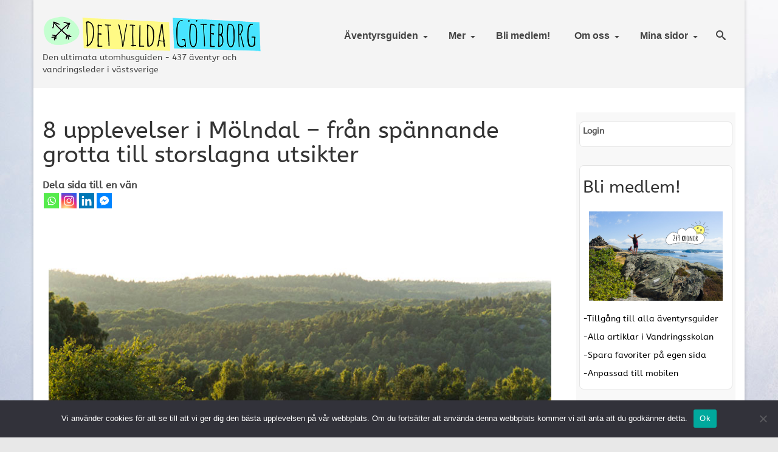

--- FILE ---
content_type: text/html; charset=UTF-8
request_url: https://detvildagoteborg.se/8-aventyr-i-molndal-allt-fran-en-trang-grotta-till-storslagna-utsikter/
body_size: 27814
content:
<!DOCTYPE html>
<html class="no-js" lang="sv-SE" itemscope="itemscope" itemtype="https://schema.org/WebPage" >
<head>
  <meta charset="UTF-8">
  <meta name="viewport" content="width=device-width, initial-scale=1.0">
  <meta http-equiv="X-UA-Compatible" content="IE=edge">
  <meta name='robots' content='index, follow, max-image-preview:large, max-snippet:-1, max-video-preview:-1' />

	<!-- This site is optimized with the Yoast SEO plugin v26.7 - https://yoast.com/wordpress/plugins/seo/ -->
	<title>8 upplevelser i Mölndal - från spännande grotta till storslagna utsikter - Det Vilda Göteborg</title>
	<link rel="canonical" href="https://detvildagoteborg.se/8-aventyr-i-molndal-allt-fran-en-trang-grotta-till-storslagna-utsikter/" />
	<meta property="og:locale" content="sv_SE" />
	<meta property="og:type" content="article" />
	<meta property="og:title" content="8 upplevelser i Mölndal - från spännande grotta till storslagna utsikter - Det Vilda Göteborg" />
	<meta property="og:description" content="Dela sida till en vänMölndal bjuder på massvis med naturupplevelser. Nedan listar vi 8 äventyr som man inte vill missa vid ett besök till Mölndal 🙂 Grottan i Börsås &#8211; Det här äventyret måste du testa! Du börjar med att &hellip; Läs mer" />
	<meta property="og:url" content="https://detvildagoteborg.se/8-aventyr-i-molndal-allt-fran-en-trang-grotta-till-storslagna-utsikter/" />
	<meta property="og:site_name" content="Det Vilda Göteborg" />
	<meta property="article:published_time" content="2021-10-05T14:19:29+00:00" />
	<meta property="article:modified_time" content="2024-10-18T07:24:00+00:00" />
	<meta property="og:image" content="https://detvildagoteborg.se/wp-content/uploads/2021/10/33B3387.jpg" />
	<meta property="og:image:width" content="850" />
	<meta property="og:image:height" content="567" />
	<meta property="og:image:type" content="image/jpeg" />
	<meta name="author" content="detvildagoteborg" />
	<meta name="twitter:card" content="summary_large_image" />
	<meta name="twitter:label1" content="Skriven av" />
	<meta name="twitter:data1" content="detvildagoteborg" />
	<meta name="twitter:label2" content="Beräknad lästid" />
	<meta name="twitter:data2" content="3 minuter" />
	<script type="application/ld+json" class="yoast-schema-graph">{"@context":"https://schema.org","@graph":[{"@type":"Article","@id":"https://detvildagoteborg.se/8-aventyr-i-molndal-allt-fran-en-trang-grotta-till-storslagna-utsikter/#article","isPartOf":{"@id":"https://detvildagoteborg.se/8-aventyr-i-molndal-allt-fran-en-trang-grotta-till-storslagna-utsikter/"},"author":{"name":"detvildagoteborg","@id":"https://detvildagoteborg.se/#/schema/person/be6643fbc709ed0a99dcdf22d0790130"},"headline":"8 upplevelser i Mölndal &#8211; från spännande grotta till storslagna utsikter","datePublished":"2021-10-05T14:19:29+00:00","dateModified":"2024-10-18T07:24:00+00:00","mainEntityOfPage":{"@id":"https://detvildagoteborg.se/8-aventyr-i-molndal-allt-fran-en-trang-grotta-till-storslagna-utsikter/"},"wordCount":562,"commentCount":0,"image":{"@id":"https://detvildagoteborg.se/8-aventyr-i-molndal-allt-fran-en-trang-grotta-till-storslagna-utsikter/#primaryimage"},"thumbnailUrl":"https://detvildagoteborg.se/wp-content/uploads/2021/10/33B3387.jpg","keywords":["Änggårdsbergen","Börsås","Grotta","Lackareberget","Naturupplevelse","Utsikt","Utsiktsplats","Vandra","Vandringspärlor"],"articleSection":["Artiklar om naturfenomen","Artiklar om vandring","Inspiration","Listor"],"inLanguage":"sv-SE","potentialAction":[{"@type":"CommentAction","name":"Comment","target":["https://detvildagoteborg.se/8-aventyr-i-molndal-allt-fran-en-trang-grotta-till-storslagna-utsikter/#respond"]}]},{"@type":"WebPage","@id":"https://detvildagoteborg.se/8-aventyr-i-molndal-allt-fran-en-trang-grotta-till-storslagna-utsikter/","url":"https://detvildagoteborg.se/8-aventyr-i-molndal-allt-fran-en-trang-grotta-till-storslagna-utsikter/","name":"8 upplevelser i Mölndal - från spännande grotta till storslagna utsikter - Det Vilda Göteborg","isPartOf":{"@id":"https://detvildagoteborg.se/#website"},"primaryImageOfPage":{"@id":"https://detvildagoteborg.se/8-aventyr-i-molndal-allt-fran-en-trang-grotta-till-storslagna-utsikter/#primaryimage"},"image":{"@id":"https://detvildagoteborg.se/8-aventyr-i-molndal-allt-fran-en-trang-grotta-till-storslagna-utsikter/#primaryimage"},"thumbnailUrl":"https://detvildagoteborg.se/wp-content/uploads/2021/10/33B3387.jpg","datePublished":"2021-10-05T14:19:29+00:00","dateModified":"2024-10-18T07:24:00+00:00","author":{"@id":"https://detvildagoteborg.se/#/schema/person/be6643fbc709ed0a99dcdf22d0790130"},"breadcrumb":{"@id":"https://detvildagoteborg.se/8-aventyr-i-molndal-allt-fran-en-trang-grotta-till-storslagna-utsikter/#breadcrumb"},"inLanguage":"sv-SE","potentialAction":[{"@type":"ReadAction","target":["https://detvildagoteborg.se/8-aventyr-i-molndal-allt-fran-en-trang-grotta-till-storslagna-utsikter/"]}]},{"@type":"ImageObject","inLanguage":"sv-SE","@id":"https://detvildagoteborg.se/8-aventyr-i-molndal-allt-fran-en-trang-grotta-till-storslagna-utsikter/#primaryimage","url":"https://detvildagoteborg.se/wp-content/uploads/2021/10/33B3387.jpg","contentUrl":"https://detvildagoteborg.se/wp-content/uploads/2021/10/33B3387.jpg","width":850,"height":567},{"@type":"BreadcrumbList","@id":"https://detvildagoteborg.se/8-aventyr-i-molndal-allt-fran-en-trang-grotta-till-storslagna-utsikter/#breadcrumb","itemListElement":[{"@type":"ListItem","position":1,"name":"Hem","item":"https://detvildagoteborg.se/"},{"@type":"ListItem","position":2,"name":"Artiklar","item":"https://detvildagoteborg.se/inspiration/"},{"@type":"ListItem","position":3,"name":"8 upplevelser i Mölndal &#8211; från spännande grotta till storslagna utsikter"}]},{"@type":"WebSite","@id":"https://detvildagoteborg.se/#website","url":"https://detvildagoteborg.se/","name":"Det Vilda Göteborg","description":"Äventyr, Friluftsliv, Natur","potentialAction":[{"@type":"SearchAction","target":{"@type":"EntryPoint","urlTemplate":"https://detvildagoteborg.se/?s={search_term_string}"},"query-input":{"@type":"PropertyValueSpecification","valueRequired":true,"valueName":"search_term_string"}}],"inLanguage":"sv-SE"},{"@type":"Person","@id":"https://detvildagoteborg.se/#/schema/person/be6643fbc709ed0a99dcdf22d0790130","name":"detvildagoteborg","image":{"@type":"ImageObject","inLanguage":"sv-SE","@id":"https://detvildagoteborg.se/#/schema/person/image/","url":"https://secure.gravatar.com/avatar/38a5c5939d1a56f98987ff7aa24ef90fe70f7f326de1637c1a00bdd40d31f806?s=96&d=mm&r=g","contentUrl":"https://secure.gravatar.com/avatar/38a5c5939d1a56f98987ff7aa24ef90fe70f7f326de1637c1a00bdd40d31f806?s=96&d=mm&r=g","caption":"detvildagoteborg"},"url":"https://detvildagoteborg.se/author/detvildagoteborg/"}]}</script>
	<!-- / Yoast SEO plugin. -->


<link rel='dns-prefetch' href='//maxcdn.bootstrapcdn.com' />
<link rel='dns-prefetch' href='//fonts.googleapis.com' />
<link rel="alternate" type="application/rss+xml" title="Det Vilda Göteborg &raquo; Webbflöde" href="https://detvildagoteborg.se/feed/" />
<link rel="alternate" type="application/rss+xml" title="Det Vilda Göteborg &raquo; Kommentarsflöde" href="https://detvildagoteborg.se/comments/feed/" />
<link rel="alternate" type="application/rss+xml" title="Det Vilda Göteborg &raquo; Kommentarsflöde för 8 upplevelser i Mölndal &#8211; från spännande grotta till storslagna utsikter" href="https://detvildagoteborg.se/8-aventyr-i-molndal-allt-fran-en-trang-grotta-till-storslagna-utsikter/feed/" />
<link rel="alternate" title="oEmbed (JSON)" type="application/json+oembed" href="https://detvildagoteborg.se/wp-json/oembed/1.0/embed?url=https%3A%2F%2Fdetvildagoteborg.se%2F8-aventyr-i-molndal-allt-fran-en-trang-grotta-till-storslagna-utsikter%2F" />
<link rel="alternate" title="oEmbed (XML)" type="text/xml+oembed" href="https://detvildagoteborg.se/wp-json/oembed/1.0/embed?url=https%3A%2F%2Fdetvildagoteborg.se%2F8-aventyr-i-molndal-allt-fran-en-trang-grotta-till-storslagna-utsikter%2F&#038;format=xml" />
<link rel="shortcut icon" type="image/x-icon" href="https://detvildagoteborg.se/wp-content/uploads/2019/12/favicon_dvg.png" /><style type="text/css" id="kt-local-fonts-css">@font-face{font-family:'ABeeZee';font-style:italic;font-weight:400;src:local('ABeeZee Italic'),local('ABeeZee-Italic'),url(https://detvildagoteborg.se/wp-content/uploads/kadence-gfonts/abeezee/gdFHbjHcLYROorto_Tq2E_Y6323mHUZFJMgTvxaG2iE.eot) format('embedded-opentype'),url(https://detvildagoteborg.se/wp-content/uploads/kadence-gfonts/abeezee/gdFHbjHcLYROorto_Tq2E6CWcynf_cDxXwCLxiixG1c.ttf) format('ttf'),url(https://detvildagoteborg.se/wp-content/uploads/kadence-gfonts/abeezee/gdFHbjHcLYROorto_Tq2Ez8E0i7KZn-EPnyo3HZu7kw.woff) format('woff'),url(https://detvildagoteborg.se/wp-content/uploads/kadence-gfonts/abeezee/gdFHbjHcLYROorto_Tq2E1tXRa8TVwTICgirnJhmVJw.woff2) format('woff2');}@font-face{font-family:'ABeeZee';font-style:italic;font-weight:700;;}@font-face{font-family:'ABeeZee';font-style:normal;font-weight:400;src:local('ABeeZee Regular'),local('ABeeZee-Regular'),url(https://detvildagoteborg.se/wp-content/uploads/kadence-gfonts/abeezee/mHe7YG9wQgrkYxToGNllew.eot) format('embedded-opentype'),url(https://detvildagoteborg.se/wp-content/uploads/kadence-gfonts/abeezee/JYPhMn-3Xw-JGuyB-fEdNA.ttf) format('ttf'),url(https://detvildagoteborg.se/wp-content/uploads/kadence-gfonts/abeezee/m_J3nYLkIiGqm2wAiy01kg.woff) format('woff'),url(https://detvildagoteborg.se/wp-content/uploads/kadence-gfonts/abeezee/TV7JXr7j4tW7mgYreANhGQ.woff2) format('woff2');}@font-face{font-family:'ABeeZee';font-style:normal;font-weight:700;;}@font-face{font-family:'Lato';font-style:normal;font-weight:700;src:local('Lato Bold'),local('Lato-Bold'),url(https://detvildagoteborg.se/wp-content/uploads/kadence-gfonts/lato/sBtfDPlEIwvKKU53nAG7AQ.eot) format('embedded-opentype'),url(https://detvildagoteborg.se/wp-content/uploads/kadence-gfonts/lato/DvlFBScY1r-FMtZSYIYoYw.ttf) format('ttf'),url(https://detvildagoteborg.se/wp-content/uploads/kadence-gfonts/lato/wkfQbvfT_02e2IWO3yYueQ.woff) format('woff'),url(https://detvildagoteborg.se/wp-content/uploads/kadence-gfonts/lato/H2DMvhDLycM56KNuAtbJYA.woff2) format('woff2');}</style>		<!-- This site uses the Google Analytics by MonsterInsights plugin v9.11.1 - Using Analytics tracking - https://www.monsterinsights.com/ -->
							<script src="//www.googletagmanager.com/gtag/js?id=G-NEYMXTBE94"  data-cfasync="false" data-wpfc-render="false" type="text/javascript" async></script>
			<script data-cfasync="false" data-wpfc-render="false" type="text/javascript">
				var mi_version = '9.11.1';
				var mi_track_user = true;
				var mi_no_track_reason = '';
								var MonsterInsightsDefaultLocations = {"page_location":"https:\/\/detvildagoteborg.se\/8-aventyr-i-molndal-allt-fran-en-trang-grotta-till-storslagna-utsikter\/"};
								if ( typeof MonsterInsightsPrivacyGuardFilter === 'function' ) {
					var MonsterInsightsLocations = (typeof MonsterInsightsExcludeQuery === 'object') ? MonsterInsightsPrivacyGuardFilter( MonsterInsightsExcludeQuery ) : MonsterInsightsPrivacyGuardFilter( MonsterInsightsDefaultLocations );
				} else {
					var MonsterInsightsLocations = (typeof MonsterInsightsExcludeQuery === 'object') ? MonsterInsightsExcludeQuery : MonsterInsightsDefaultLocations;
				}

								var disableStrs = [
										'ga-disable-G-NEYMXTBE94',
									];

				/* Function to detect opted out users */
				function __gtagTrackerIsOptedOut() {
					for (var index = 0; index < disableStrs.length; index++) {
						if (document.cookie.indexOf(disableStrs[index] + '=true') > -1) {
							return true;
						}
					}

					return false;
				}

				/* Disable tracking if the opt-out cookie exists. */
				if (__gtagTrackerIsOptedOut()) {
					for (var index = 0; index < disableStrs.length; index++) {
						window[disableStrs[index]] = true;
					}
				}

				/* Opt-out function */
				function __gtagTrackerOptout() {
					for (var index = 0; index < disableStrs.length; index++) {
						document.cookie = disableStrs[index] + '=true; expires=Thu, 31 Dec 2099 23:59:59 UTC; path=/';
						window[disableStrs[index]] = true;
					}
				}

				if ('undefined' === typeof gaOptout) {
					function gaOptout() {
						__gtagTrackerOptout();
					}
				}
								window.dataLayer = window.dataLayer || [];

				window.MonsterInsightsDualTracker = {
					helpers: {},
					trackers: {},
				};
				if (mi_track_user) {
					function __gtagDataLayer() {
						dataLayer.push(arguments);
					}

					function __gtagTracker(type, name, parameters) {
						if (!parameters) {
							parameters = {};
						}

						if (parameters.send_to) {
							__gtagDataLayer.apply(null, arguments);
							return;
						}

						if (type === 'event') {
														parameters.send_to = monsterinsights_frontend.v4_id;
							var hookName = name;
							if (typeof parameters['event_category'] !== 'undefined') {
								hookName = parameters['event_category'] + ':' + name;
							}

							if (typeof MonsterInsightsDualTracker.trackers[hookName] !== 'undefined') {
								MonsterInsightsDualTracker.trackers[hookName](parameters);
							} else {
								__gtagDataLayer('event', name, parameters);
							}
							
						} else {
							__gtagDataLayer.apply(null, arguments);
						}
					}

					__gtagTracker('js', new Date());
					__gtagTracker('set', {
						'developer_id.dZGIzZG': true,
											});
					if ( MonsterInsightsLocations.page_location ) {
						__gtagTracker('set', MonsterInsightsLocations);
					}
										__gtagTracker('config', 'G-NEYMXTBE94', {"forceSSL":"true"} );
										window.gtag = __gtagTracker;										(function () {
						/* https://developers.google.com/analytics/devguides/collection/analyticsjs/ */
						/* ga and __gaTracker compatibility shim. */
						var noopfn = function () {
							return null;
						};
						var newtracker = function () {
							return new Tracker();
						};
						var Tracker = function () {
							return null;
						};
						var p = Tracker.prototype;
						p.get = noopfn;
						p.set = noopfn;
						p.send = function () {
							var args = Array.prototype.slice.call(arguments);
							args.unshift('send');
							__gaTracker.apply(null, args);
						};
						var __gaTracker = function () {
							var len = arguments.length;
							if (len === 0) {
								return;
							}
							var f = arguments[len - 1];
							if (typeof f !== 'object' || f === null || typeof f.hitCallback !== 'function') {
								if ('send' === arguments[0]) {
									var hitConverted, hitObject = false, action;
									if ('event' === arguments[1]) {
										if ('undefined' !== typeof arguments[3]) {
											hitObject = {
												'eventAction': arguments[3],
												'eventCategory': arguments[2],
												'eventLabel': arguments[4],
												'value': arguments[5] ? arguments[5] : 1,
											}
										}
									}
									if ('pageview' === arguments[1]) {
										if ('undefined' !== typeof arguments[2]) {
											hitObject = {
												'eventAction': 'page_view',
												'page_path': arguments[2],
											}
										}
									}
									if (typeof arguments[2] === 'object') {
										hitObject = arguments[2];
									}
									if (typeof arguments[5] === 'object') {
										Object.assign(hitObject, arguments[5]);
									}
									if ('undefined' !== typeof arguments[1].hitType) {
										hitObject = arguments[1];
										if ('pageview' === hitObject.hitType) {
											hitObject.eventAction = 'page_view';
										}
									}
									if (hitObject) {
										action = 'timing' === arguments[1].hitType ? 'timing_complete' : hitObject.eventAction;
										hitConverted = mapArgs(hitObject);
										__gtagTracker('event', action, hitConverted);
									}
								}
								return;
							}

							function mapArgs(args) {
								var arg, hit = {};
								var gaMap = {
									'eventCategory': 'event_category',
									'eventAction': 'event_action',
									'eventLabel': 'event_label',
									'eventValue': 'event_value',
									'nonInteraction': 'non_interaction',
									'timingCategory': 'event_category',
									'timingVar': 'name',
									'timingValue': 'value',
									'timingLabel': 'event_label',
									'page': 'page_path',
									'location': 'page_location',
									'title': 'page_title',
									'referrer' : 'page_referrer',
								};
								for (arg in args) {
																		if (!(!args.hasOwnProperty(arg) || !gaMap.hasOwnProperty(arg))) {
										hit[gaMap[arg]] = args[arg];
									} else {
										hit[arg] = args[arg];
									}
								}
								return hit;
							}

							try {
								f.hitCallback();
							} catch (ex) {
							}
						};
						__gaTracker.create = newtracker;
						__gaTracker.getByName = newtracker;
						__gaTracker.getAll = function () {
							return [];
						};
						__gaTracker.remove = noopfn;
						__gaTracker.loaded = true;
						window['__gaTracker'] = __gaTracker;
					})();
									} else {
										console.log("");
					(function () {
						function __gtagTracker() {
							return null;
						}

						window['__gtagTracker'] = __gtagTracker;
						window['gtag'] = __gtagTracker;
					})();
									}
			</script>
							<!-- / Google Analytics by MonsterInsights -->
		<style id='wp-img-auto-sizes-contain-inline-css' type='text/css'>
img:is([sizes=auto i],[sizes^="auto," i]){contain-intrinsic-size:3000px 1500px}
/*# sourceURL=wp-img-auto-sizes-contain-inline-css */
</style>
<link rel='stylesheet' id='mp-theme-css' href='https://detvildagoteborg.se/wp-content/plugins/memberpress/css/ui/theme.css?ver=1.12.11' type='text/css' media='all' />
<link rel='stylesheet' id='sbi_styles-css' href='https://detvildagoteborg.se/wp-content/plugins/instagram-feed/css/sbi-styles.min.css?ver=6.10.0' type='text/css' media='all' />
<style id='wp-emoji-styles-inline-css' type='text/css'>

	img.wp-smiley, img.emoji {
		display: inline !important;
		border: none !important;
		box-shadow: none !important;
		height: 1em !important;
		width: 1em !important;
		margin: 0 0.07em !important;
		vertical-align: -0.1em !important;
		background: none !important;
		padding: 0 !important;
	}
/*# sourceURL=wp-emoji-styles-inline-css */
</style>
<style id='wp-block-library-inline-css' type='text/css'>
:root{--wp-block-synced-color:#7a00df;--wp-block-synced-color--rgb:122,0,223;--wp-bound-block-color:var(--wp-block-synced-color);--wp-editor-canvas-background:#ddd;--wp-admin-theme-color:#007cba;--wp-admin-theme-color--rgb:0,124,186;--wp-admin-theme-color-darker-10:#006ba1;--wp-admin-theme-color-darker-10--rgb:0,107,160.5;--wp-admin-theme-color-darker-20:#005a87;--wp-admin-theme-color-darker-20--rgb:0,90,135;--wp-admin-border-width-focus:2px}@media (min-resolution:192dpi){:root{--wp-admin-border-width-focus:1.5px}}.wp-element-button{cursor:pointer}:root .has-very-light-gray-background-color{background-color:#eee}:root .has-very-dark-gray-background-color{background-color:#313131}:root .has-very-light-gray-color{color:#eee}:root .has-very-dark-gray-color{color:#313131}:root .has-vivid-green-cyan-to-vivid-cyan-blue-gradient-background{background:linear-gradient(135deg,#00d084,#0693e3)}:root .has-purple-crush-gradient-background{background:linear-gradient(135deg,#34e2e4,#4721fb 50%,#ab1dfe)}:root .has-hazy-dawn-gradient-background{background:linear-gradient(135deg,#faaca8,#dad0ec)}:root .has-subdued-olive-gradient-background{background:linear-gradient(135deg,#fafae1,#67a671)}:root .has-atomic-cream-gradient-background{background:linear-gradient(135deg,#fdd79a,#004a59)}:root .has-nightshade-gradient-background{background:linear-gradient(135deg,#330968,#31cdcf)}:root .has-midnight-gradient-background{background:linear-gradient(135deg,#020381,#2874fc)}:root{--wp--preset--font-size--normal:16px;--wp--preset--font-size--huge:42px}.has-regular-font-size{font-size:1em}.has-larger-font-size{font-size:2.625em}.has-normal-font-size{font-size:var(--wp--preset--font-size--normal)}.has-huge-font-size{font-size:var(--wp--preset--font-size--huge)}.has-text-align-center{text-align:center}.has-text-align-left{text-align:left}.has-text-align-right{text-align:right}.has-fit-text{white-space:nowrap!important}#end-resizable-editor-section{display:none}.aligncenter{clear:both}.items-justified-left{justify-content:flex-start}.items-justified-center{justify-content:center}.items-justified-right{justify-content:flex-end}.items-justified-space-between{justify-content:space-between}.screen-reader-text{border:0;clip-path:inset(50%);height:1px;margin:-1px;overflow:hidden;padding:0;position:absolute;width:1px;word-wrap:normal!important}.screen-reader-text:focus{background-color:#ddd;clip-path:none;color:#444;display:block;font-size:1em;height:auto;left:5px;line-height:normal;padding:15px 23px 14px;text-decoration:none;top:5px;width:auto;z-index:100000}html :where(.has-border-color){border-style:solid}html :where([style*=border-top-color]){border-top-style:solid}html :where([style*=border-right-color]){border-right-style:solid}html :where([style*=border-bottom-color]){border-bottom-style:solid}html :where([style*=border-left-color]){border-left-style:solid}html :where([style*=border-width]){border-style:solid}html :where([style*=border-top-width]){border-top-style:solid}html :where([style*=border-right-width]){border-right-style:solid}html :where([style*=border-bottom-width]){border-bottom-style:solid}html :where([style*=border-left-width]){border-left-style:solid}html :where(img[class*=wp-image-]){height:auto;max-width:100%}:where(figure){margin:0 0 1em}html :where(.is-position-sticky){--wp-admin--admin-bar--position-offset:var(--wp-admin--admin-bar--height,0px)}@media screen and (max-width:600px){html :where(.is-position-sticky){--wp-admin--admin-bar--position-offset:0px}}

/*# sourceURL=wp-block-library-inline-css */
</style><style id='wp-block-image-inline-css' type='text/css'>
.wp-block-image>a,.wp-block-image>figure>a{display:inline-block}.wp-block-image img{box-sizing:border-box;height:auto;max-width:100%;vertical-align:bottom}@media not (prefers-reduced-motion){.wp-block-image img.hide{visibility:hidden}.wp-block-image img.show{animation:show-content-image .4s}}.wp-block-image[style*=border-radius] img,.wp-block-image[style*=border-radius]>a{border-radius:inherit}.wp-block-image.has-custom-border img{box-sizing:border-box}.wp-block-image.aligncenter{text-align:center}.wp-block-image.alignfull>a,.wp-block-image.alignwide>a{width:100%}.wp-block-image.alignfull img,.wp-block-image.alignwide img{height:auto;width:100%}.wp-block-image .aligncenter,.wp-block-image .alignleft,.wp-block-image .alignright,.wp-block-image.aligncenter,.wp-block-image.alignleft,.wp-block-image.alignright{display:table}.wp-block-image .aligncenter>figcaption,.wp-block-image .alignleft>figcaption,.wp-block-image .alignright>figcaption,.wp-block-image.aligncenter>figcaption,.wp-block-image.alignleft>figcaption,.wp-block-image.alignright>figcaption{caption-side:bottom;display:table-caption}.wp-block-image .alignleft{float:left;margin:.5em 1em .5em 0}.wp-block-image .alignright{float:right;margin:.5em 0 .5em 1em}.wp-block-image .aligncenter{margin-left:auto;margin-right:auto}.wp-block-image :where(figcaption){margin-bottom:1em;margin-top:.5em}.wp-block-image.is-style-circle-mask img{border-radius:9999px}@supports ((-webkit-mask-image:none) or (mask-image:none)) or (-webkit-mask-image:none){.wp-block-image.is-style-circle-mask img{border-radius:0;-webkit-mask-image:url('data:image/svg+xml;utf8,<svg viewBox="0 0 100 100" xmlns="http://www.w3.org/2000/svg"><circle cx="50" cy="50" r="50"/></svg>');mask-image:url('data:image/svg+xml;utf8,<svg viewBox="0 0 100 100" xmlns="http://www.w3.org/2000/svg"><circle cx="50" cy="50" r="50"/></svg>');mask-mode:alpha;-webkit-mask-position:center;mask-position:center;-webkit-mask-repeat:no-repeat;mask-repeat:no-repeat;-webkit-mask-size:contain;mask-size:contain}}:root :where(.wp-block-image.is-style-rounded img,.wp-block-image .is-style-rounded img){border-radius:9999px}.wp-block-image figure{margin:0}.wp-lightbox-container{display:flex;flex-direction:column;position:relative}.wp-lightbox-container img{cursor:zoom-in}.wp-lightbox-container img:hover+button{opacity:1}.wp-lightbox-container button{align-items:center;backdrop-filter:blur(16px) saturate(180%);background-color:#5a5a5a40;border:none;border-radius:4px;cursor:zoom-in;display:flex;height:20px;justify-content:center;opacity:0;padding:0;position:absolute;right:16px;text-align:center;top:16px;width:20px;z-index:100}@media not (prefers-reduced-motion){.wp-lightbox-container button{transition:opacity .2s ease}}.wp-lightbox-container button:focus-visible{outline:3px auto #5a5a5a40;outline:3px auto -webkit-focus-ring-color;outline-offset:3px}.wp-lightbox-container button:hover{cursor:pointer;opacity:1}.wp-lightbox-container button:focus{opacity:1}.wp-lightbox-container button:focus,.wp-lightbox-container button:hover,.wp-lightbox-container button:not(:hover):not(:active):not(.has-background){background-color:#5a5a5a40;border:none}.wp-lightbox-overlay{box-sizing:border-box;cursor:zoom-out;height:100vh;left:0;overflow:hidden;position:fixed;top:0;visibility:hidden;width:100%;z-index:100000}.wp-lightbox-overlay .close-button{align-items:center;cursor:pointer;display:flex;justify-content:center;min-height:40px;min-width:40px;padding:0;position:absolute;right:calc(env(safe-area-inset-right) + 16px);top:calc(env(safe-area-inset-top) + 16px);z-index:5000000}.wp-lightbox-overlay .close-button:focus,.wp-lightbox-overlay .close-button:hover,.wp-lightbox-overlay .close-button:not(:hover):not(:active):not(.has-background){background:none;border:none}.wp-lightbox-overlay .lightbox-image-container{height:var(--wp--lightbox-container-height);left:50%;overflow:hidden;position:absolute;top:50%;transform:translate(-50%,-50%);transform-origin:top left;width:var(--wp--lightbox-container-width);z-index:9999999999}.wp-lightbox-overlay .wp-block-image{align-items:center;box-sizing:border-box;display:flex;height:100%;justify-content:center;margin:0;position:relative;transform-origin:0 0;width:100%;z-index:3000000}.wp-lightbox-overlay .wp-block-image img{height:var(--wp--lightbox-image-height);min-height:var(--wp--lightbox-image-height);min-width:var(--wp--lightbox-image-width);width:var(--wp--lightbox-image-width)}.wp-lightbox-overlay .wp-block-image figcaption{display:none}.wp-lightbox-overlay button{background:none;border:none}.wp-lightbox-overlay .scrim{background-color:#fff;height:100%;opacity:.9;position:absolute;width:100%;z-index:2000000}.wp-lightbox-overlay.active{visibility:visible}@media not (prefers-reduced-motion){.wp-lightbox-overlay.active{animation:turn-on-visibility .25s both}.wp-lightbox-overlay.active img{animation:turn-on-visibility .35s both}.wp-lightbox-overlay.show-closing-animation:not(.active){animation:turn-off-visibility .35s both}.wp-lightbox-overlay.show-closing-animation:not(.active) img{animation:turn-off-visibility .25s both}.wp-lightbox-overlay.zoom.active{animation:none;opacity:1;visibility:visible}.wp-lightbox-overlay.zoom.active .lightbox-image-container{animation:lightbox-zoom-in .4s}.wp-lightbox-overlay.zoom.active .lightbox-image-container img{animation:none}.wp-lightbox-overlay.zoom.active .scrim{animation:turn-on-visibility .4s forwards}.wp-lightbox-overlay.zoom.show-closing-animation:not(.active){animation:none}.wp-lightbox-overlay.zoom.show-closing-animation:not(.active) .lightbox-image-container{animation:lightbox-zoom-out .4s}.wp-lightbox-overlay.zoom.show-closing-animation:not(.active) .lightbox-image-container img{animation:none}.wp-lightbox-overlay.zoom.show-closing-animation:not(.active) .scrim{animation:turn-off-visibility .4s forwards}}@keyframes show-content-image{0%{visibility:hidden}99%{visibility:hidden}to{visibility:visible}}@keyframes turn-on-visibility{0%{opacity:0}to{opacity:1}}@keyframes turn-off-visibility{0%{opacity:1;visibility:visible}99%{opacity:0;visibility:visible}to{opacity:0;visibility:hidden}}@keyframes lightbox-zoom-in{0%{transform:translate(calc((-100vw + var(--wp--lightbox-scrollbar-width))/2 + var(--wp--lightbox-initial-left-position)),calc(-50vh + var(--wp--lightbox-initial-top-position))) scale(var(--wp--lightbox-scale))}to{transform:translate(-50%,-50%) scale(1)}}@keyframes lightbox-zoom-out{0%{transform:translate(-50%,-50%) scale(1);visibility:visible}99%{visibility:visible}to{transform:translate(calc((-100vw + var(--wp--lightbox-scrollbar-width))/2 + var(--wp--lightbox-initial-left-position)),calc(-50vh + var(--wp--lightbox-initial-top-position))) scale(var(--wp--lightbox-scale));visibility:hidden}}
/*# sourceURL=https://detvildagoteborg.se/wp-includes/blocks/image/style.min.css */
</style>
<style id='wp-block-separator-inline-css' type='text/css'>
@charset "UTF-8";.wp-block-separator{border:none;border-top:2px solid}:root :where(.wp-block-separator.is-style-dots){height:auto;line-height:1;text-align:center}:root :where(.wp-block-separator.is-style-dots):before{color:currentColor;content:"···";font-family:serif;font-size:1.5em;letter-spacing:2em;padding-left:2em}.wp-block-separator.is-style-dots{background:none!important;border:none!important}
/*# sourceURL=https://detvildagoteborg.se/wp-includes/blocks/separator/style.min.css */
</style>
<style id='global-styles-inline-css' type='text/css'>
:root{--wp--preset--aspect-ratio--square: 1;--wp--preset--aspect-ratio--4-3: 4/3;--wp--preset--aspect-ratio--3-4: 3/4;--wp--preset--aspect-ratio--3-2: 3/2;--wp--preset--aspect-ratio--2-3: 2/3;--wp--preset--aspect-ratio--16-9: 16/9;--wp--preset--aspect-ratio--9-16: 9/16;--wp--preset--color--black: #000;--wp--preset--color--cyan-bluish-gray: #abb8c3;--wp--preset--color--white: #fff;--wp--preset--color--pale-pink: #f78da7;--wp--preset--color--vivid-red: #cf2e2e;--wp--preset--color--luminous-vivid-orange: #ff6900;--wp--preset--color--luminous-vivid-amber: #fcb900;--wp--preset--color--light-green-cyan: #7bdcb5;--wp--preset--color--vivid-green-cyan: #00d084;--wp--preset--color--pale-cyan-blue: #8ed1fc;--wp--preset--color--vivid-cyan-blue: #0693e3;--wp--preset--color--vivid-purple: #9b51e0;--wp--preset--color--virtue-primary: #48e4ff;--wp--preset--color--virtue-primary-light: #636363;--wp--preset--color--very-light-gray: #eee;--wp--preset--color--very-dark-gray: #444;--wp--preset--gradient--vivid-cyan-blue-to-vivid-purple: linear-gradient(135deg,rgb(6,147,227) 0%,rgb(155,81,224) 100%);--wp--preset--gradient--light-green-cyan-to-vivid-green-cyan: linear-gradient(135deg,rgb(122,220,180) 0%,rgb(0,208,130) 100%);--wp--preset--gradient--luminous-vivid-amber-to-luminous-vivid-orange: linear-gradient(135deg,rgb(252,185,0) 0%,rgb(255,105,0) 100%);--wp--preset--gradient--luminous-vivid-orange-to-vivid-red: linear-gradient(135deg,rgb(255,105,0) 0%,rgb(207,46,46) 100%);--wp--preset--gradient--very-light-gray-to-cyan-bluish-gray: linear-gradient(135deg,rgb(238,238,238) 0%,rgb(169,184,195) 100%);--wp--preset--gradient--cool-to-warm-spectrum: linear-gradient(135deg,rgb(74,234,220) 0%,rgb(151,120,209) 20%,rgb(207,42,186) 40%,rgb(238,44,130) 60%,rgb(251,105,98) 80%,rgb(254,248,76) 100%);--wp--preset--gradient--blush-light-purple: linear-gradient(135deg,rgb(255,206,236) 0%,rgb(152,150,240) 100%);--wp--preset--gradient--blush-bordeaux: linear-gradient(135deg,rgb(254,205,165) 0%,rgb(254,45,45) 50%,rgb(107,0,62) 100%);--wp--preset--gradient--luminous-dusk: linear-gradient(135deg,rgb(255,203,112) 0%,rgb(199,81,192) 50%,rgb(65,88,208) 100%);--wp--preset--gradient--pale-ocean: linear-gradient(135deg,rgb(255,245,203) 0%,rgb(182,227,212) 50%,rgb(51,167,181) 100%);--wp--preset--gradient--electric-grass: linear-gradient(135deg,rgb(202,248,128) 0%,rgb(113,206,126) 100%);--wp--preset--gradient--midnight: linear-gradient(135deg,rgb(2,3,129) 0%,rgb(40,116,252) 100%);--wp--preset--font-size--small: 13px;--wp--preset--font-size--medium: 20px;--wp--preset--font-size--large: 36px;--wp--preset--font-size--x-large: 42px;--wp--preset--spacing--20: 0.44rem;--wp--preset--spacing--30: 0.67rem;--wp--preset--spacing--40: 1rem;--wp--preset--spacing--50: 1.5rem;--wp--preset--spacing--60: 2.25rem;--wp--preset--spacing--70: 3.38rem;--wp--preset--spacing--80: 5.06rem;--wp--preset--shadow--natural: 6px 6px 9px rgba(0, 0, 0, 0.2);--wp--preset--shadow--deep: 12px 12px 50px rgba(0, 0, 0, 0.4);--wp--preset--shadow--sharp: 6px 6px 0px rgba(0, 0, 0, 0.2);--wp--preset--shadow--outlined: 6px 6px 0px -3px rgb(255, 255, 255), 6px 6px rgb(0, 0, 0);--wp--preset--shadow--crisp: 6px 6px 0px rgb(0, 0, 0);}:where(.is-layout-flex){gap: 0.5em;}:where(.is-layout-grid){gap: 0.5em;}body .is-layout-flex{display: flex;}.is-layout-flex{flex-wrap: wrap;align-items: center;}.is-layout-flex > :is(*, div){margin: 0;}body .is-layout-grid{display: grid;}.is-layout-grid > :is(*, div){margin: 0;}:where(.wp-block-columns.is-layout-flex){gap: 2em;}:where(.wp-block-columns.is-layout-grid){gap: 2em;}:where(.wp-block-post-template.is-layout-flex){gap: 1.25em;}:where(.wp-block-post-template.is-layout-grid){gap: 1.25em;}.has-black-color{color: var(--wp--preset--color--black) !important;}.has-cyan-bluish-gray-color{color: var(--wp--preset--color--cyan-bluish-gray) !important;}.has-white-color{color: var(--wp--preset--color--white) !important;}.has-pale-pink-color{color: var(--wp--preset--color--pale-pink) !important;}.has-vivid-red-color{color: var(--wp--preset--color--vivid-red) !important;}.has-luminous-vivid-orange-color{color: var(--wp--preset--color--luminous-vivid-orange) !important;}.has-luminous-vivid-amber-color{color: var(--wp--preset--color--luminous-vivid-amber) !important;}.has-light-green-cyan-color{color: var(--wp--preset--color--light-green-cyan) !important;}.has-vivid-green-cyan-color{color: var(--wp--preset--color--vivid-green-cyan) !important;}.has-pale-cyan-blue-color{color: var(--wp--preset--color--pale-cyan-blue) !important;}.has-vivid-cyan-blue-color{color: var(--wp--preset--color--vivid-cyan-blue) !important;}.has-vivid-purple-color{color: var(--wp--preset--color--vivid-purple) !important;}.has-black-background-color{background-color: var(--wp--preset--color--black) !important;}.has-cyan-bluish-gray-background-color{background-color: var(--wp--preset--color--cyan-bluish-gray) !important;}.has-white-background-color{background-color: var(--wp--preset--color--white) !important;}.has-pale-pink-background-color{background-color: var(--wp--preset--color--pale-pink) !important;}.has-vivid-red-background-color{background-color: var(--wp--preset--color--vivid-red) !important;}.has-luminous-vivid-orange-background-color{background-color: var(--wp--preset--color--luminous-vivid-orange) !important;}.has-luminous-vivid-amber-background-color{background-color: var(--wp--preset--color--luminous-vivid-amber) !important;}.has-light-green-cyan-background-color{background-color: var(--wp--preset--color--light-green-cyan) !important;}.has-vivid-green-cyan-background-color{background-color: var(--wp--preset--color--vivid-green-cyan) !important;}.has-pale-cyan-blue-background-color{background-color: var(--wp--preset--color--pale-cyan-blue) !important;}.has-vivid-cyan-blue-background-color{background-color: var(--wp--preset--color--vivid-cyan-blue) !important;}.has-vivid-purple-background-color{background-color: var(--wp--preset--color--vivid-purple) !important;}.has-black-border-color{border-color: var(--wp--preset--color--black) !important;}.has-cyan-bluish-gray-border-color{border-color: var(--wp--preset--color--cyan-bluish-gray) !important;}.has-white-border-color{border-color: var(--wp--preset--color--white) !important;}.has-pale-pink-border-color{border-color: var(--wp--preset--color--pale-pink) !important;}.has-vivid-red-border-color{border-color: var(--wp--preset--color--vivid-red) !important;}.has-luminous-vivid-orange-border-color{border-color: var(--wp--preset--color--luminous-vivid-orange) !important;}.has-luminous-vivid-amber-border-color{border-color: var(--wp--preset--color--luminous-vivid-amber) !important;}.has-light-green-cyan-border-color{border-color: var(--wp--preset--color--light-green-cyan) !important;}.has-vivid-green-cyan-border-color{border-color: var(--wp--preset--color--vivid-green-cyan) !important;}.has-pale-cyan-blue-border-color{border-color: var(--wp--preset--color--pale-cyan-blue) !important;}.has-vivid-cyan-blue-border-color{border-color: var(--wp--preset--color--vivid-cyan-blue) !important;}.has-vivid-purple-border-color{border-color: var(--wp--preset--color--vivid-purple) !important;}.has-vivid-cyan-blue-to-vivid-purple-gradient-background{background: var(--wp--preset--gradient--vivid-cyan-blue-to-vivid-purple) !important;}.has-light-green-cyan-to-vivid-green-cyan-gradient-background{background: var(--wp--preset--gradient--light-green-cyan-to-vivid-green-cyan) !important;}.has-luminous-vivid-amber-to-luminous-vivid-orange-gradient-background{background: var(--wp--preset--gradient--luminous-vivid-amber-to-luminous-vivid-orange) !important;}.has-luminous-vivid-orange-to-vivid-red-gradient-background{background: var(--wp--preset--gradient--luminous-vivid-orange-to-vivid-red) !important;}.has-very-light-gray-to-cyan-bluish-gray-gradient-background{background: var(--wp--preset--gradient--very-light-gray-to-cyan-bluish-gray) !important;}.has-cool-to-warm-spectrum-gradient-background{background: var(--wp--preset--gradient--cool-to-warm-spectrum) !important;}.has-blush-light-purple-gradient-background{background: var(--wp--preset--gradient--blush-light-purple) !important;}.has-blush-bordeaux-gradient-background{background: var(--wp--preset--gradient--blush-bordeaux) !important;}.has-luminous-dusk-gradient-background{background: var(--wp--preset--gradient--luminous-dusk) !important;}.has-pale-ocean-gradient-background{background: var(--wp--preset--gradient--pale-ocean) !important;}.has-electric-grass-gradient-background{background: var(--wp--preset--gradient--electric-grass) !important;}.has-midnight-gradient-background{background: var(--wp--preset--gradient--midnight) !important;}.has-small-font-size{font-size: var(--wp--preset--font-size--small) !important;}.has-medium-font-size{font-size: var(--wp--preset--font-size--medium) !important;}.has-large-font-size{font-size: var(--wp--preset--font-size--large) !important;}.has-x-large-font-size{font-size: var(--wp--preset--font-size--x-large) !important;}
/*# sourceURL=global-styles-inline-css */
</style>

<style id='classic-theme-styles-inline-css' type='text/css'>
/*! This file is auto-generated */
.wp-block-button__link{color:#fff;background-color:#32373c;border-radius:9999px;box-shadow:none;text-decoration:none;padding:calc(.667em + 2px) calc(1.333em + 2px);font-size:1.125em}.wp-block-file__button{background:#32373c;color:#fff;text-decoration:none}
/*# sourceURL=/wp-includes/css/classic-themes.min.css */
</style>
<link rel='stylesheet' id='cookie-notice-front-css' href='https://detvildagoteborg.se/wp-content/plugins/cookie-notice/css/front.min.css?ver=2.5.11' type='text/css' media='all' />
<link rel='stylesheet' id='fb-widget-frontend-style-css' href='https://detvildagoteborg.se/wp-content/plugins/facebook-pagelike-widget/assets/css/style.css?ver=1.0.0' type='text/css' media='all' />
<link rel='stylesheet' id='kk-star-ratings-css' href='https://detvildagoteborg.se/wp-content/plugins/kk-star-ratings/src/core/public/css/kk-star-ratings.min.css?ver=5.4.10.3' type='text/css' media='all' />
<link rel='stylesheet' id='mapsmarkerpro-css' href='https://detvildagoteborg.se/wp-content/plugins/maps-marker-pro/css/mapsmarkerpro.css?ver=4.31.3' type='text/css' media='all' />
<link rel='stylesheet' id='default-icon-styles-css' href='https://detvildagoteborg.se/wp-content/plugins/svg-vector-icon-plugin/public/../admin/css/wordpress-svg-icon-plugin-style.min.css?ver=6.9' type='text/css' media='all' />
<link rel='stylesheet' id='wp-date-remover-css' href='https://detvildagoteborg.se/wp-content/plugins/wp-date-remover/public/css/wp-date-remover-public.css?ver=1.0.0' type='text/css' media='all' />
<link rel='stylesheet' id='recent-posts-widget-with-thumbnails-public-style-css' href='https://detvildagoteborg.se/wp-content/plugins/recent-posts-widget-with-thumbnails/public.css?ver=7.1.1' type='text/css' media='all' />
<link rel='stylesheet' id='simple-favorites-css' href='https://detvildagoteborg.se/wp-content/plugins/favorites/assets/css/favorites.css?ver=2.3.6' type='text/css' media='all' />
<link rel='stylesheet' id='heateor_sss_frontend_css-css' href='https://detvildagoteborg.se/wp-content/plugins/sassy-social-share/public/css/sassy-social-share-public.css?ver=3.3.79' type='text/css' media='all' />
<style id='heateor_sss_frontend_css-inline-css' type='text/css'>
.heateor_sss_button_instagram span.heateor_sss_svg,a.heateor_sss_instagram span.heateor_sss_svg{background:radial-gradient(circle at 30% 107%,#fdf497 0,#fdf497 5%,#fd5949 45%,#d6249f 60%,#285aeb 90%)}.heateor_sss_horizontal_sharing .heateor_sss_svg,.heateor_sss_standard_follow_icons_container .heateor_sss_svg{color:#fff;border-width:0px;border-style:solid;border-color:transparent}.heateor_sss_horizontal_sharing .heateorSssTCBackground{color:#666}.heateor_sss_horizontal_sharing span.heateor_sss_svg:hover,.heateor_sss_standard_follow_icons_container span.heateor_sss_svg:hover{border-color:transparent;}.heateor_sss_vertical_sharing span.heateor_sss_svg,.heateor_sss_floating_follow_icons_container span.heateor_sss_svg{color:#fff;border-width:0px;border-style:solid;border-color:transparent;}.heateor_sss_vertical_sharing .heateorSssTCBackground{color:#666;}.heateor_sss_vertical_sharing span.heateor_sss_svg:hover,.heateor_sss_floating_follow_icons_container span.heateor_sss_svg:hover{border-color:transparent;}@media screen and (max-width:783px) {.heateor_sss_vertical_sharing{display:none!important}}TA BORT DENNA TEXT OM MAN VILL HA IKONER OCH TEXT PÅ SAMMA RAD
div.heateor_sss_horizontal_sharing div{float:left;line-height:25px;margin-right: 6px;}div.heateor_sss_horizontal_sharing ul.heateor_sss_sharing_ul{float:left}
/*# sourceURL=heateor_sss_frontend_css-inline-css */
</style>
<link rel='stylesheet' id='animate-css' href='https://detvildagoteborg.se/wp-content/plugins/pe-recent-posts/css/animate.css?ver=6.9' type='text/css' media='all' />
<link rel='stylesheet' id='font-awesome-css' href='//maxcdn.bootstrapcdn.com/font-awesome/4.7.0/css/font-awesome.min.css?ver=6.9' type='text/css' media='all' />
<link rel='stylesheet' id='pe-recent-posts-css' href='https://detvildagoteborg.se/wp-content/plugins/pe-recent-posts/css/pe-recent-posts.css?ver=6.9' type='text/css' media='all' />
<style id='kadence-blocks-global-variables-inline-css' type='text/css'>
:root {--global-kb-font-size-sm:clamp(0.8rem, 0.73rem + 0.217vw, 0.9rem);--global-kb-font-size-md:clamp(1.1rem, 0.995rem + 0.326vw, 1.25rem);--global-kb-font-size-lg:clamp(1.75rem, 1.576rem + 0.543vw, 2rem);--global-kb-font-size-xl:clamp(2.25rem, 1.728rem + 1.63vw, 3rem);--global-kb-font-size-xxl:clamp(2.5rem, 1.456rem + 3.26vw, 4rem);--global-kb-font-size-xxxl:clamp(2.75rem, 0.489rem + 7.065vw, 6rem);}:root {--global-palette1: #3182CE;--global-palette2: #2B6CB0;--global-palette3: #1A202C;--global-palette4: #2D3748;--global-palette5: #4A5568;--global-palette6: #718096;--global-palette7: #EDF2F7;--global-palette8: #F7FAFC;--global-palette9: #ffffff;}
/*# sourceURL=kadence-blocks-global-variables-inline-css */
</style>
<link rel='stylesheet' id='kadence_slider_css-css' href='https://detvildagoteborg.se/wp-content/plugins/kadence-slider/css/ksp.css?ver=2.3.6' type='text/css' media='all' />
<link rel='stylesheet' id='virtue_main-css' href='https://detvildagoteborg.se/wp-content/themes/virtue_premium/assets/css/virtue.css?ver=4.10.21' type='text/css' media='all' />
<link rel='stylesheet' id='virtue_print-css' href='https://detvildagoteborg.se/wp-content/themes/virtue_premium/assets/css/virtue_print.css?ver=4.10.21' type='text/css' media='print' />
<link rel='stylesheet' id='virtue_icons-css' href='https://detvildagoteborg.se/wp-content/themes/virtue_premium/assets/css/virtue_icons.css?ver=4.10.21' type='text/css' media='all' />
<link rel='stylesheet' id='virtue_skin-css' href='https://detvildagoteborg.se/wp-content/themes/virtue_premium/assets/css/skins/default.css?ver=4.10.21' type='text/css' media='all' />
<link rel='stylesheet' id='redux-google-fonts-kadence_slider-css' href='https://fonts.googleapis.com/css?family=Raleway%3A800%2C600%2C400%2C300%2C200&#038;ver=6.9' type='text/css' media='all' />
<link rel='stylesheet' id='otw-shortcode-general_foundicons-css' href='https://detvildagoteborg.se/wp-content/plugins/buttons-shortcode-and-widget/include/otw_components/otw_shortcode/css/general_foundicons.css?ver=6.9' type='text/css' media='all' />
<link rel='stylesheet' id='otw-shortcode-social_foundicons-css' href='https://detvildagoteborg.se/wp-content/plugins/buttons-shortcode-and-widget/include/otw_components/otw_shortcode/css/social_foundicons.css?ver=6.9' type='text/css' media='all' />
<link rel='stylesheet' id='otw-shortcode-css' href='https://detvildagoteborg.se/wp-content/plugins/buttons-shortcode-and-widget/include/otw_components/otw_shortcode/css/otw_shortcode.css?ver=6.9' type='text/css' media='all' />
<link rel='stylesheet' id='wp-block-paragraph-css' href='https://detvildagoteborg.se/wp-includes/blocks/paragraph/style.min.css?ver=6.9' type='text/css' media='all' />
<link rel='stylesheet' id='wp-block-list-css' href='https://detvildagoteborg.se/wp-includes/blocks/list/style.min.css?ver=6.9' type='text/css' media='all' />
<script type="text/javascript" src="https://detvildagoteborg.se/wp-includes/js/jquery/jquery.min.js?ver=3.7.1" id="jquery-core-js"></script>
<script type="text/javascript" src="https://detvildagoteborg.se/wp-includes/js/jquery/jquery-migrate.min.js?ver=3.4.1" id="jquery-migrate-js"></script>
<script type="text/javascript" src="https://detvildagoteborg.se/wp-content/plugins/pe-recent-posts/js/bootstrap.min.js?ver=3.3.0" id="bootstrap.min-js"></script>
<script type="text/javascript" src="https://detvildagoteborg.se/wp-content/plugins/google-analytics-for-wordpress/assets/js/frontend-gtag.min.js?ver=9.11.1" id="monsterinsights-frontend-script-js" async="async" data-wp-strategy="async"></script>
<script data-cfasync="false" data-wpfc-render="false" type="text/javascript" id='monsterinsights-frontend-script-js-extra'>/* <![CDATA[ */
var monsterinsights_frontend = {"js_events_tracking":"true","download_extensions":"doc,pdf,ppt,zip,xls,docx,pptx,xlsx","inbound_paths":"[]","home_url":"https:\/\/detvildagoteborg.se","hash_tracking":"false","v4_id":"G-NEYMXTBE94"};/* ]]> */
</script>
<script type="text/javascript" id="cookie-notice-front-js-before">
/* <![CDATA[ */
var cnArgs = {"ajaxUrl":"https:\/\/detvildagoteborg.se\/wp-admin\/admin-ajax.php","nonce":"f9cb18ed4b","hideEffect":"fade","position":"bottom","onScroll":false,"onScrollOffset":100,"onClick":false,"cookieName":"cookie_notice_accepted","cookieTime":2592000,"cookieTimeRejected":2592000,"globalCookie":false,"redirection":false,"cache":false,"revokeCookies":false,"revokeCookiesOpt":"automatic"};

//# sourceURL=cookie-notice-front-js-before
/* ]]> */
</script>
<script type="text/javascript" src="https://detvildagoteborg.se/wp-content/plugins/cookie-notice/js/front.min.js?ver=2.5.11" id="cookie-notice-front-js"></script>
<script type="text/javascript" src="https://detvildagoteborg.se/wp-content/plugins/wp-date-remover/public/js/wp-date-remover-public.js?ver=1.0.0" id="wp-date-remover-js"></script>
<script type="text/javascript" id="favorites-js-extra">
/* <![CDATA[ */
var favorites_data = {"ajaxurl":"https://detvildagoteborg.se/wp-admin/admin-ajax.php","nonce":"8b700296e9","favorite":"L\u00e4gg till som favorit \u003Ci class=\"sf-icon-star-empty\"\u003E\u003C/i\u003E","favorited":"Tillagd som favorit \u003Ci class=\"sf-icon-star-full\"\u003E\u003C/i\u003E","includecount":"","indicate_loading":"","loading_text":"Loading","loading_image":"","loading_image_active":"","loading_image_preload":"","cache_enabled":"1","button_options":{"button_type":{"label":"L\u00e4gg till sida som favorit","icon":"\u003Ci class=\"sf-icon-love\"\u003E\u003C/i\u003E","icon_class":"sf-icon-love","state_default":"L\u00e4gg till sida som favorit","state_active":"Tillagd som favorit"},"custom_colors":true,"box_shadow":false,"include_count":false,"default":{"background_default":"#2d5c88","border_default":"#b7b7b7","text_default":"#ffffff","icon_default":"#ffffff","count_default":false},"active":{"background_active":"#c4ffd0","border_active":"#b7b7b7","text_active":"#000000","icon_active":"#000000","count_active":false}},"authentication_modal_content":"\u003Cp\u003EV\u00e4nligen logga in f\u00f6r att spara dina favoriter!\u003C/p\u003E\n\u003Cp\u003E\u003Ca href=\"https://detvildagoteborg.se/logga-in\"\u003EH\u00e4r loggar du in.\u003C/a\u003E\u003C/p\u003E\n\u003Cp\u003EInte medlem? \u003Ca href=\"https://detvildagoteborg.se/register/bli-medlem/\"\u003EDet kan du bli h\u00e4r!\u003C/a\u003E\u003C/p\u003E\n","authentication_redirect":"","dev_mode":"1","logged_in":"","user_id":"0","authentication_redirect_url":"https://detvildagoteborg.se/wp-login.php"};
//# sourceURL=favorites-js-extra
/* ]]> */
</script>
<script type="text/javascript" src="https://detvildagoteborg.se/wp-content/plugins/favorites/assets/js/favorites.js?ver=2.3.6" id="favorites-js"></script>
<link rel="https://api.w.org/" href="https://detvildagoteborg.se/wp-json/" /><link rel="alternate" title="JSON" type="application/json" href="https://detvildagoteborg.se/wp-json/wp/v2/posts/71265" /><link rel="EditURI" type="application/rsd+xml" title="RSD" href="https://detvildagoteborg.se/xmlrpc.php?rsd" />

<link rel='shortlink' href='https://detvildagoteborg.se/?p=71265' />
<style type="text/css" id="kt-custom-css">#logo {padding-top:25px;}#logo {padding-bottom:10px;}#logo {margin-left:0px;}#logo {margin-right:0px;}#nav-main, .nav-main {margin-top:40px;}#nav-main, .nav-main  {margin-bottom:10px;}.headerfont, .tp-caption, .yith-wcan-list li, .yith-wcan .yith-wcan-reset-navigation, ul.yith-wcan-label li a, .price {font-family:ABeeZee;} 
  .topbarmenu ul li {font-family:Arial, Helvetica, sans-serif;}
  #kadbreadcrumbs {font-family:ABeeZee;}.home-iconmenu a, .home-iconmenu .home-icon-item {background:#f4f4f4;}.home-iconmenu a h4, .home-iconmenu a i, .home-iconmenu a p, .home-iconmenu .home-icon-item h4, .home-iconmenu .home-icon-item p, .home-iconmenu .home-icon-item i {color:#3a3a3a;} .home-iconmenu a:hover h4, .home-iconmenu a:hover i, .home-iconmenu a:hover p, .home-iconmenu .home-icon-item:hover h4, .home-iconmenu .home-icon-item:hover i, .home-iconmenu .home-icon-item:hover p {color:#fff;} a:hover, .has-virtue-primary-light-color {color: #636363;} .kad-btn-primary:hover, .button.pay:hover, .login .form-row .button:hover, #payment #place_order:hover, .yith-wcan .yith-wcan-reset-navigation:hover, .widget_shopping_cart_content .checkout:hover,.single_add_to_cart_button:hover,
.woocommerce-message .button:hover, #commentform .form-submit #submit:hover, .wpcf7 input.wpcf7-submit:hover, .track_order .button:hover, .widget_layered_nav_filters ul li a:hover, .cart_totals .checkout-button:hover,.shipping-calculator-form .button:hover,
.widget_layered_nav ul li.chosen a:hover, .shop_table .actions input[type=submit].checkout-button:hover, #kad-head-cart-popup a.button.checkout:hover, input[type="submit"].button:hover, .product_item.hidetheaction:hover .kad_add_to_cart, .post-password-form input[type="submit"]:hover, .has-virtue-primary-light-background-color {background: #636363;}.home-message:hover {background-color:#48e4ff; background-color: rgba(72, 228, 255, 0.6);}
  nav.woocommerce-pagination ul li a:hover, .wp-pagenavi a:hover, .panel-heading .accordion-toggle, .variations .kad_radio_variations label:hover, .variations .kad_radio_variations input[type=radio]:focus + label, .variations .kad_radio_variations label.selectedValue, .variations .kad_radio_variations input[type=radio]:checked + label {border-color: #48e4ff;}
  a, a:focus, #nav-main ul.sf-menu ul li a:hover, .product_price ins .amount, .price ins .amount, .color_primary, .primary-color, #logo a.brand, #nav-main ul.sf-menu a:hover,
  .woocommerce-message:before, .woocommerce-info:before, #nav-second ul.sf-menu a:hover, .footerclass a:hover, .posttags a:hover, .subhead a:hover, .nav-trigger-case:hover .kad-menu-name, 
  .nav-trigger-case:hover .kad-navbtn, #kadbreadcrumbs a:hover, #wp-calendar a, .testimonialbox .kadtestimoniallink:hover, .star-rating, .has-virtue-primary-color {color: #48e4ff;}
.widget_price_filter .ui-slider .ui-slider-handle, .product_item .kad_add_to_cart:hover, .product_item.hidetheaction:hover .kad_add_to_cart:hover, .kad-btn-primary, .button.pay, html .woocommerce-page .widget_layered_nav ul.yith-wcan-label li a:hover, html .woocommerce-page .widget_layered_nav ul.yith-wcan-label li.chosen a,
.product-category.grid_item a:hover h5, .woocommerce-message .button, .widget_layered_nav_filters ul li a, .widget_layered_nav ul li.chosen a, .track_order .button, .wpcf7 input.wpcf7-submit, .yith-wcan .yith-wcan-reset-navigation,.single_add_to_cart_button,
#containerfooter .menu li a:hover, .bg_primary, .portfolionav a:hover, .home-iconmenu a:hover, .home-iconmenu .home-icon-item:hover, p.demo_store, .topclass, #commentform .form-submit #submit, .kad-hover-bg-primary:hover, .widget_shopping_cart_content .checkout,
.login .form-row .button, .post-password-form input[type="submit"], .menu-cart-btn .kt-cart-total, #kad-head-cart-popup a.button.checkout, .kad-post-navigation .kad-previous-link a:hover, .kad-post-navigation .kad-next-link a:hover, .shipping-calculator-form .button, .cart_totals .checkout-button, .select2-results .select2-highlighted, .variations .kad_radio_variations label.selectedValue, .variations .kad_radio_variations input[type=radio]:checked + label, #payment #place_order, .shop_table .actions input[type=submit].checkout-button, input[type="submit"].button, .productnav a:hover, .image_menu_hover_class, .select2-container--default .select2-results__option--highlighted[aria-selected], .has-virtue-primary-background-color {background: #48e4ff;}.kad-mobile-nav .kad-nav-inner li.current-menu-item>a, .kad-mobile-nav .kad-nav-inner li a:hover, .kad-mobile-nav .kad-nav-inner li a:focus, #kad-banner .mobile-nav-trigger-id a.nav-trigger-case:hover .kad-menu-name, #kad-banner .mobile-nav-trigger-id a.nav-trigger-case:focus .kad-menu-name, #kad-banner .mobile-nav-trigger-id a.nav-trigger-case:hover .kad-navbtn, #kad-banner .mobile-nav-trigger-id a.nav-trigger-case:focus .kad-navbtn, .nav-trigger-case:hover .kad-navbtn {color:#0a0a0a;}#nav-main ul.sf-menu li a:hover, #nav-main ul.sf-menu li a:focus, .nav-main ul.sf-menu a:hover, .nav-main ul.sf-menu a:focus, #nav-main ul.sf-menu li.current-menu-item > a, .nav-main ul.sf-menu li.current-menu-item > a, #nav-main ul.sf-menu ul li a:hover, .nav-main ul.sf-menu ul li a:hover, #nav-main ul.sf-menu ul li a:focus, .nav-main ul.sf-menu ul li a:focus  {background:#efefef;}.contentclass, .nav-tabs>li.active>a, .nav-tabs>li.active>a:hover, .nav-tabs>li.active>a:focus, .hrule_gradient:after {background:#ffffff    ;}.topclass {background:#ffffff    ;}.headerclass, .mobile-headerclass, .kt-mainnavsticky .sticky-wrapper.is-sticky #nav-main {background:#f4f4f4    ;}.panel-row-style-wide-feature {background:#ffffff    ;}.footerclass {background:#e5e5e5    ;}body {background:#e8e8e8 url(https://detvildagoteborg.se/wp-content/uploads/2026/01/Vinter_26.jpg); background-position: 0% 0%;  background-attachment: fixed; }input[type=number]::-webkit-inner-spin-button, input[type=number]::-webkit-outer-spin-button { -webkit-appearance: none; margin: 0; } input[type=number] {-moz-appearance: textfield;}.quantity input::-webkit-outer-spin-button,.quantity input::-webkit-inner-spin-button {display: none;}.portfolionav {padding: 10px 0 10px;}.woocommerce-ordering {margin: 16px 0 0;}.product_item .product_details h5 {text-transform: none;}.product_item .product_details h5 {min-height:40px;}#nav-second ul.sf-menu>li {width:16.5%;}.kad-header-style-two .nav-main ul.sf-menu > li {width: 33.333333%;}.kad-hidepostauthortop, .postauthortop {display:none;}.subhead .postedintop, .kad-hidepostedin {display:none;}.postcommentscount {display:none;}.postdate, .kad-hidedate, .postdatetooltip, .recentpost_date{display:none;}[class*="wp-image"] {-webkit-box-shadow: none;-moz-box-shadow: none;box-shadow: none;border:none;}[class*="wp-image"]:hover {-webkit-box-shadow: none;-moz-box-shadow: none;box-shadow: none;border:none;} .light-dropshaddow {-moz-box-shadow: none;-webkit-box-shadow: none;box-shadow: none;}.entry-content p { margin-bottom:16px;}/* TAR BORT AVSTÅND MELLAN FOOTER OCH SISTA ENABLED HOME LAYOUT FRAMSIDA. */

.home-padding {
padding: 0px 0px 0px;
}

/* STORLEK TEXT ICON MENY. */

.home-iconmenu .home-icon-item p, .home-iconmenu a p {
    font-size: 18px;
    line-height: 20px;
    padding: 5px 5px;
}

/* RAM RUNT ICON MENY. */

 .home-icon-item {
    border: 3px solid #eee;
    padding: 5px
}

/* BAKGRUNDSFÄRG SIDEBAR. */

.sidebar {
background: #f8f8f8;
padding: 5px;
font-size: 14px;
font-weight: 30;
}

/* FÄRG i BLOG GRID BOXEN, EJ HOMEPAGE. */

.blog_item.grid_item .postcontent {
    background: #f8f8f8;
    padding: 5px;
}

/* TAR BORT AVSTÅND BILD TILL TEXT I BLOG GRID BOXEN, EJ HOMEPAGE. */

.blog_item h4.entry-title {
margin-top: 0;
}

/* LINJEN RUNT BOXEN I BLOG GRID, EJ HOMEPAGE. */

.blog_item.grid_item .postcontent {
border: 2px solid #eee;
}

/* BLOG GRID BOXEN PÅ HOMEPAGE. */

header.home_blog_title, .home_blog .entry-content {
margin: 0 !important;
}
.home_blog article header h4 {
margin-bottom: 0;
padding: 0 5px 5px;
}
.home_blog .entry-content p {
margin-bottom: 0;
}
header.home_blog_title, .home_blog .entry-content {
background: #ffffff;
padding: 0 5px 5px;
}

/* TAR BORT HOME BLOG TITLE. */

.home_blog .hometitle {
display:none;
}

/* NÅT MED HOMEPAGE LINJE OCH SÅNT. */

.wrap.contentclass {
padding-bottom: 0;
}
#containerfooter {
padding-top: 0;
}
.captiontitle {font-size: 24px;}
.captiontext p {font-size: 14px;}

.postcontent .subhead {
    display: none;
}

.postdate {
    display: none;
}

.postcontent footer {
    display: none;
}

.post .subhead {
    display: none;
}
.hej {
background-color: #48e4ff;
border: 1px solid #e4e4e4;
padding: 5px;
border-bottom-right-radius:0.5em;
border-bottom-left-radius:0.5em;
border-top-right-radius:0.5em;
border-top-left-radius:0.5em;
color:#FFF;
font-family: &quot;ABeeZee&quot;;
font-size: 18px;
}
.hej2 {
background-color: #ffffff;
border: 1px solid #e4e4e4;
padding: 5px;
border-bottom-right-radius:0.5em;
border-bottom-left-radius:0.5em;
border-top-right-radius:0.5em;
border-top-left-radius:0.5em;
color:#000000;
font-family: &quot;ABeeZee&quot;;
font-size: 14px;

---
}
.puffwidget {
background-color: #f5f5f5;
border: 1px solid #ddd;
padding: 5px;
border-bottom-right-radius:0.0em;
border-bottom-left-radius:0.0em;
border-top-right-radius:0.0em;
border-top-left-radius:0.0em;
color:#000000;
font-family: &quot;Georgia, serif&quot;;
font-size: 16px;
}</style><!-- Global site tag (gtag.js) - Google Analytics -->
<script async src="https://www.googletagmanager.com/gtag/js?id=UA-176421612-1"></script>
<script>
  window.dataLayer = window.dataLayer || [];
  function gtag(){dataLayer.push(arguments);}
  gtag('js', new Date());
	gtag('config', 'UA-176421612-1');
</script>
<!-- End Google Analytics -->
			<style type="text/css" id="wp-custom-css">
			.maps-marker-pro .mmp-popup-text {
font-size: 14px;
}
.maps-marker-pro .mmp-popup-name { font-size: 14px;
font-weight: bold;
}
.maps-marker-pro .mmp-marker-tooltip{
font-size: 14px;
}		</style>
		<style type="text/css" title="dynamic-css" class="options-output">header #logo a.brand,.logofont{font-family:ABeeZee;line-height:40px;font-weight:400;font-style:normal;font-size:32px;}.kad_tagline{font-family:ABeeZee;line-height:20px;font-weight:400;font-style:normal;color:#444444;font-size:14px;}.product_item .product_details h5{font-family:Lato;line-height:20px;font-weight:700;font-style:normal;font-size:16px;}h1{font-family:ABeeZee;line-height:40px;font-weight:400;font-style:normal;font-size:38px;}h2{font-family:ABeeZee;line-height:40px;font-weight:400;font-style:normal;font-size:32px;}h3{font-family:ABeeZee;line-height:40px;font-weight:400;font-style:normal;font-size:28px;}h4{font-family:ABeeZee;line-height:40px;font-weight:400;font-style:normal;font-size:24px;}h5{font-family:ABeeZee;line-height:24px;font-weight:normal;font-style:normal;font-size:18px;}body{font-family:ABeeZee;line-height:20px;font-weight:400;font-style:normal;font-size:16px;}#nav-main ul.sf-menu a, .nav-main ul.sf-menu a{font-family:Arial, Helvetica, sans-serif;line-height:18px;font-weight:700;font-style:normal;font-size:16px;}#nav-second ul.sf-menu a{font-family:ABeeZee;line-height:22px;font-weight:400;font-style:normal;font-size:18px;}#nav-main ul.sf-menu ul li a, #nav-second ul.sf-menu ul li a, .nav-main ul.sf-menu ul li a{line-height:inheritpx;font-size:12px;}.kad-nav-inner .kad-mnav, .kad-mobile-nav .kad-nav-inner li a,.nav-trigger-case{font-family:ABeeZee;line-height:20px;font-weight:400;font-style:normal;font-size:16px;}</style></head>
<body class="wp-singular post-template-default single single-post postid-71265 single-format-standard wp-embed-responsive wp-theme-virtue_premium cookies-not-set kt-turnoff-lightbox kt-showsub-indicator notsticky virtue-skin-default boxed 8-aventyr-i-molndal-allt-fran-en-trang-grotta-till-storslagna-utsikter" data-smooth-scrolling="0" data-smooth-scrolling-hide="0" data-jsselect="1" data-product-tab-scroll="0" data-animate="1" data-sticky="0" >
		<div id="wrapper" class="container">
	<!--[if lt IE 8]><div class="alert"> You are using an outdated browser. Please upgrade your browser to improve your experience.</div><![endif]-->
	<header id="kad-banner" class="banner headerclass kt-not-mobile-sticky " data-header-shrink="0" data-mobile-sticky="0" data-menu-stick="0">
	<div class="container">
		<div class="row">
			<div class="col-md-4 clearfix kad-header-left">
				<div id="logo" class="logocase">
					<a class="brand logofont" href="https://detvildagoteborg.se/" title="Det Vilda Göteborg">
													<div id="thelogo">
																	<img src="https://detvildagoteborg.se/wp-content/uploads/2017/11/Logga_liggande.png" alt="" class="kad-standard-logo" />
																</div>
												</a>
										<p class="kad_tagline belowlogo-text">Den ultimata utomhusguiden - 437 äventyr och vandringsleder i västsverige</p>
								</div> <!-- Close #logo -->
			</div><!-- close kad-header-left -->
						<div class="col-md-8 kad-header-right">
							<nav id="nav-main" class="clearfix">
					<ul id="menu-dvg_meny" class="sf-menu"><li  class=" sf-dropdown menu-item-has-children menu-item-9036 menu-item menu-aventyrsguiden"><a href="https://detvildagoteborg.se/aventyrsguiden/"><span>Äventyrsguiden</span></a>
<ul class="sub-menu sf-dropdown-menu dropdown">
	<li  class=" menu-item-1955 menu-item menu-badplatser"><a href="https://detvildagoteborg.se/aventyrsguiden/badplatser/"><span>Badplatser</span></a></li>
	<li  class=" menu-item-1956 menu-item menu-cykla"><a href="https://detvildagoteborg.se/aventyrsguiden/cykla/"><span>Cykla</span></a></li>
	<li  class=" menu-item-1958 menu-item menu-grottor"><a href="https://detvildagoteborg.se/aventyrsguiden/grottor/"><span>Grottor</span></a></li>
	<li  class=" menu-item-1959 menu-item menu-jattegrytor"><a href="https://detvildagoteborg.se/aventyrsguiden/jattegrytor/"><span>Jättegrytor</span></a></li>
	<li  class=" menu-item-8542 menu-item menu-klattra"><a href="https://detvildagoteborg.se/aventyrsguiden/klattra/"><span>Klättra</span></a></li>
	<li  class=" menu-item-1957 menu-item menu-med-barn"><a href="https://detvildagoteborg.se/aventyrsguiden/for-barn/"><span>Med barn</span></a></li>
	<li  class=" menu-item-1960 menu-item menu-paddla"><a href="https://detvildagoteborg.se/aventyrsguiden/paddla/"><span>Paddla</span></a></li>
	<li  class=" menu-item-1961 menu-item menu-pulka"><a href="https://detvildagoteborg.se/aventyrsguiden/pulka/"><span>Pulka</span></a></li>
	<li  class=" menu-item-16787 menu-item menu-raviner"><a href="https://detvildagoteborg.se/aventyrsguiden/raviner/"><span>Raviner</span></a></li>
	<li  class=" menu-item-2610 menu-item menu-skogar"><a href="https://detvildagoteborg.se/aventyrsguiden/skogar/"><span>Skogar</span></a></li>
	<li  class=" menu-item-16089 menu-item menu-svart-att-ga"><a href="https://detvildagoteborg.se/aventyrsguiden/svart-att-ga/"><span>Svårt att gå?</span></a></li>
	<li  class=" menu-item-13227 menu-item menu-talta"><a href="https://detvildagoteborg.se/aventyrsguiden/talta/"><span>Tälta</span></a></li>
	<li  class=" menu-item-1962 menu-item menu-utsiktsplatser"><a href="https://detvildagoteborg.se/aventyrsguiden/utsiktsplatser/"><span>Utsiktsplatser</span></a></li>
	<li  class=" menu-item-1963 menu-item menu-vandra"><a href="https://detvildagoteborg.se/aventyrsguiden/vandra/"><span>Vandra</span></a></li>
	<li  class=" menu-item-1964 menu-item menu-vandra-med-barnvagn"><a href="https://detvildagoteborg.se/aventyrsguiden/vandra-med-barnvagn/"><span>Vandra med barnvagn</span></a></li>
	<li  class=" menu-item-1965 menu-item menu-vattenfall"><a href="https://detvildagoteborg.se/aventyrsguiden/vattenfall/"><span>Vattenfall</span></a></li>
	<li  class=" menu-item-1966 menu-item menu-vindskydd"><a href="https://detvildagoteborg.se/aventyrsguiden/vindskydd/"><span>Vindskydd</span></a></li>
</ul>
</li>
<li  class=" current_page_parent sf-dropdown menu-item-has-children menu-item-1085 menu-item menu-mer"><a href="https://detvildagoteborg.se/inspiration/"><span>Mer</span></a>
<ul class="sub-menu sf-dropdown-menu dropdown">
	<li  class=" menu-item-85137 menu-item menu-artiklar"><a href="https://detvildagoteborg.se/artiklar/"><span>Artiklar</span></a></li>
	<li  class=" menu-item-18436 menu-item menu-vandringsskolan"><a href="https://detvildagoteborg.se/vandringsskolan/"><span>Vandringsskolan</span></a></li>
	<li  class=" menu-item-20233 menu-item menu-topplistor"><a href="https://detvildagoteborg.se/topplistor/"><span>Topplistor</span></a></li>
	<li  class=" sf-dropdown-submenu menu-item-has-children menu-item-9037 menu-item menu-aventyrsnara-boenden"><a href="https://detvildagoteborg.se/boende/"><span>Äventyrsnära boenden</span></a>
	<ul class="sub-menu sf-dropdown-menu dropdown">
		<li  class=" menu-item-9038 menu-item menu-bohus-malmons-pensionat"><a href="https://detvildagoteborg.se/boende/bohus-malmons-pensionat/"><span>Bohus-Malmöns pensionat</span></a></li>
		<li  class=" menu-item-83253 menu-item menu-boras-camping"><a href="https://detvildagoteborg.se/boende/boras-camping/"><span>Borås camping</span></a></li>
		<li  class=" menu-item-9040 menu-item menu-kvarnen-i-hyssna"><a href="https://detvildagoteborg.se/boende/kvarnen-i-hyssna/"><span>Kvarnen i Hyssna</span></a></li>
		<li  class=" menu-item-9039 menu-item menu-ramsvik-stugby-camping"><a href="https://detvildagoteborg.se/boende/ramsvik-stugby-camping/"><span>Ramsvik Stugby &#038; Camping</span></a></li>
		<li  class=" menu-item-14611 menu-item menu-astad-vingard"><a href="https://detvildagoteborg.se/boende/astad-vingard/"><span>Ästad vingård</span></a></li>
	</ul>
</li>
	<li  class=" menu-item-18438 menu-item menu-kunskapsbanken"><a href="https://detvildagoteborg.se/kunskapsbanken/"><span>Kunskapsbanken</span></a></li>
</ul>
</li>
<li  class=" menu-item-2144 menu-item menu-bli-medlem"><a href="https://detvildagoteborg.se/register/bli-medlem/"><span>Bli medlem!</span></a></li>
<li  class=" sf-dropdown menu-item-has-children menu-item-1089 menu-item menu-om-oss"><a href="https://detvildagoteborg.se/om-oss/"><span>Om oss</span></a>
<ul class="sub-menu sf-dropdown-menu dropdown">
	<li  class=" menu-item-8640 menu-item menu-fredrik-karin"><a href="https://detvildagoteborg.se/om-oss/"><span>Fredrik &#038; Karin</span></a></li>
	<li  class=" menu-item-2152 menu-item menu-om-aventyrsguiden"><a href="https://detvildagoteborg.se/om-aventyrsguiden/"><span>Om äventyrsguiden</span></a></li>
	<li  class=" menu-item-8641 menu-item menu-for-foretag"><a href="https://detvildagoteborg.se/for-foretag/"><span>För företag</span></a></li>
	<li  class=" menu-item-9272 menu-item menu-vara-bocker"><a href="https://detvildagoteborg.se/vara-bocker/"><span>Våra böcker</span></a></li>
	<li  class=" menu-item-8644 menu-item menu-kontakt"><a href="https://detvildagoteborg.se/kontakt/"><span>Kontakt</span></a></li>
</ul>
</li>
<li  class=" sf-dropdown menu-item-has-children menu-item-9245 menu-item menu-mina-sidor"><a href="https://detvildagoteborg.se/logga-in/"><span>Mina sidor</span></a>
<ul class="sub-menu sf-dropdown-menu dropdown">
	<li  class=" menu-item-2141 menu-item menu-logga-in"><a href="https://detvildagoteborg.se/logga-in/"><span>Logga in</span></a></li>
	<li  class=" menu-item-9246 menu-item menu-mina-favoriter"><a href="https://detvildagoteborg.se/mina-favoriter/"><span>Mina favoriter</span></a></li>
	<li  class=" menu-item-2168 menu-item menu-mitt-medlemskap"><a href="https://detvildagoteborg.se/account/"><span>Mitt medlemskap</span></a></li>
</ul>
</li>
            <li class="menu-search-icon-kt">
      <a class="kt-menu-search-btn collapsed" role="button" tabindex="0" title="Sök" data-toggle="collapse" data-target="#kad-menu-search-popup">
        <i class="icon-search"></i>
	</a>
        <div id="kad-menu-search-popup" class="search-container container collapse">
          <div class="kt-search-container">
          <form role="search" method="get" class="form-search" action="https://detvildagoteborg.se/">
	<label>
		<span class="screen-reader-text">Search for:</span>
		<input type="text" value="" name="s" class="search-query" placeholder="Sök">
	</label>
	<button type="submit" class="search-icon" aria-label="Submit Search"><i class="icon-search"></i></button>
</form>
          </div>
        </div>
    </li>
       </ul>				</nav>
							</div> <!-- Close kad-header-right -->       
		</div> <!-- Close Row -->
						<div id="mobile-nav-trigger" class="nav-trigger mobile-nav-trigger-id">
					<button class="nav-trigger-case collapsed mobileclass" title="Menu" aria-label="Menu" data-toggle="collapse" rel="nofollow" data-target=".mobile_menu_collapse">
						<span class="kad-navbtn clearfix">
							<i class="icon-menu"></i>
						</span>
						<span class="kad-menu-name">
							Meny						</span>
					</button>
				</div>
				<div id="kad-mobile-nav" class="kad-mobile-nav id-kad-mobile-nav">
					<div class="kad-nav-inner mobileclass">
						<div id="mobile_menu_collapse" class="kad-nav-collapse collapse mobile_menu_collapse">
							<form role="search" method="get" class="form-search" action="https://detvildagoteborg.se/">
	<label>
		<span class="screen-reader-text">Search for:</span>
		<input type="text" value="" name="s" class="search-query" placeholder="Sök">
	</label>
	<button type="submit" class="search-icon" aria-label="Submit Search"><i class="icon-search"></i></button>
</form>
<ul id="menu-dvg_meny-1" class="kad-mnav"><li  class="menu-aventyrsguiden sf-dropdown sf-dropdown-toggle menu-item-9036"><a href="https://detvildagoteborg.se/aventyrsguiden/"><span>Äventyrsguiden</span></a><button class="kad-submenu-accordion collapse-next kad-submenu-accordion-open" data-parent=".kad-nav-collapse" data-toggle="collapse"><i class="icon-arrow-down"></i><i class="icon-arrow-up"></i></button>
<ul class="sub-menu sf-dropdown-menu collapse">
	<li  class="menu-badplatser menu-item-1955"><a href="https://detvildagoteborg.se/aventyrsguiden/badplatser/"><span>Badplatser</span></a></li>
	<li  class="menu-cykla menu-item-1956"><a href="https://detvildagoteborg.se/aventyrsguiden/cykla/"><span>Cykla</span></a></li>
	<li  class="menu-grottor menu-item-1958"><a href="https://detvildagoteborg.se/aventyrsguiden/grottor/"><span>Grottor</span></a></li>
	<li  class="menu-jattegrytor menu-item-1959"><a href="https://detvildagoteborg.se/aventyrsguiden/jattegrytor/"><span>Jättegrytor</span></a></li>
	<li  class="menu-klattra menu-item-8542"><a href="https://detvildagoteborg.se/aventyrsguiden/klattra/"><span>Klättra</span></a></li>
	<li  class="menu-med-barn menu-item-1957"><a href="https://detvildagoteborg.se/aventyrsguiden/for-barn/"><span>Med barn</span></a></li>
	<li  class="menu-paddla menu-item-1960"><a href="https://detvildagoteborg.se/aventyrsguiden/paddla/"><span>Paddla</span></a></li>
	<li  class="menu-pulka menu-item-1961"><a href="https://detvildagoteborg.se/aventyrsguiden/pulka/"><span>Pulka</span></a></li>
	<li  class="menu-raviner menu-item-16787"><a href="https://detvildagoteborg.se/aventyrsguiden/raviner/"><span>Raviner</span></a></li>
	<li  class="menu-skogar menu-item-2610"><a href="https://detvildagoteborg.se/aventyrsguiden/skogar/"><span>Skogar</span></a></li>
	<li  class="menu-svart-att-ga menu-item-16089"><a href="https://detvildagoteborg.se/aventyrsguiden/svart-att-ga/"><span>Svårt att gå?</span></a></li>
	<li  class="menu-talta menu-item-13227"><a href="https://detvildagoteborg.se/aventyrsguiden/talta/"><span>Tälta</span></a></li>
	<li  class="menu-utsiktsplatser menu-item-1962"><a href="https://detvildagoteborg.se/aventyrsguiden/utsiktsplatser/"><span>Utsiktsplatser</span></a></li>
	<li  class="menu-vandra menu-item-1963"><a href="https://detvildagoteborg.se/aventyrsguiden/vandra/"><span>Vandra</span></a></li>
	<li  class="menu-vandra-med-barnvagn menu-item-1964"><a href="https://detvildagoteborg.se/aventyrsguiden/vandra-med-barnvagn/"><span>Vandra med barnvagn</span></a></li>
	<li  class="menu-vattenfall menu-item-1965"><a href="https://detvildagoteborg.se/aventyrsguiden/vattenfall/"><span>Vattenfall</span></a></li>
	<li  class="menu-vindskydd menu-item-1966"><a href="https://detvildagoteborg.se/aventyrsguiden/vindskydd/"><span>Vindskydd</span></a></li>
</ul>
</li>
<li  class="menu-mer current_page_parent sf-dropdown sf-dropdown-toggle menu-item-1085"><a href="https://detvildagoteborg.se/inspiration/"><span>Mer</span></a><button class="kad-submenu-accordion collapse-next kad-submenu-accordion-open" data-parent=".kad-nav-collapse" data-toggle="collapse"><i class="icon-arrow-down"></i><i class="icon-arrow-up"></i></button>
<ul class="sub-menu sf-dropdown-menu collapse">
	<li  class="menu-artiklar menu-item-85137"><a href="https://detvildagoteborg.se/artiklar/"><span>Artiklar</span></a></li>
	<li  class="menu-vandringsskolan menu-item-18436"><a href="https://detvildagoteborg.se/vandringsskolan/"><span>Vandringsskolan</span></a></li>
	<li  class="menu-topplistor menu-item-20233"><a href="https://detvildagoteborg.se/topplistor/"><span>Topplistor</span></a></li>
	<li  class="menu-aventyrsnara-boenden sf-dropdown-submenu sf-dropdown-toggle menu-item-9037"><a href="https://detvildagoteborg.se/boende/"><span>Äventyrsnära boenden</span></a><button class="kad-submenu-accordion collapse-next kad-submenu-accordion-open" data-parent=".kad-nav-collapse" data-toggle="collapse"><i class="icon-arrow-down"></i><i class="icon-arrow-up"></i></button>
	<ul class="sub-menu sf-dropdown-menu collapse">
		<li  class="menu-bohus-malmons-pensionat menu-item-9038"><a href="https://detvildagoteborg.se/boende/bohus-malmons-pensionat/"><span>Bohus-Malmöns pensionat</span></a></li>
		<li  class="menu-boras-camping menu-item-83253"><a href="https://detvildagoteborg.se/boende/boras-camping/"><span>Borås camping</span></a></li>
		<li  class="menu-kvarnen-i-hyssna menu-item-9040"><a href="https://detvildagoteborg.se/boende/kvarnen-i-hyssna/"><span>Kvarnen i Hyssna</span></a></li>
		<li  class="menu-ramsvik-stugby-camping menu-item-9039"><a href="https://detvildagoteborg.se/boende/ramsvik-stugby-camping/"><span>Ramsvik Stugby &#038; Camping</span></a></li>
		<li  class="menu-astad-vingard menu-item-14611"><a href="https://detvildagoteborg.se/boende/astad-vingard/"><span>Ästad vingård</span></a></li>
	</ul>
</li>
	<li  class="menu-kunskapsbanken menu-item-18438"><a href="https://detvildagoteborg.se/kunskapsbanken/"><span>Kunskapsbanken</span></a></li>
</ul>
</li>
<li  class="menu-bli-medlem menu-item-2144"><a href="https://detvildagoteborg.se/register/bli-medlem/"><span>Bli medlem!</span></a></li>
<li  class="menu-om-oss sf-dropdown sf-dropdown-toggle menu-item-1089"><a href="https://detvildagoteborg.se/om-oss/"><span>Om oss</span></a><button class="kad-submenu-accordion collapse-next kad-submenu-accordion-open" data-parent=".kad-nav-collapse" data-toggle="collapse"><i class="icon-arrow-down"></i><i class="icon-arrow-up"></i></button>
<ul class="sub-menu sf-dropdown-menu collapse">
	<li  class="menu-fredrik-karin menu-item-8640"><a href="https://detvildagoteborg.se/om-oss/"><span>Fredrik &#038; Karin</span></a></li>
	<li  class="menu-om-aventyrsguiden menu-item-2152"><a href="https://detvildagoteborg.se/om-aventyrsguiden/"><span>Om äventyrsguiden</span></a></li>
	<li  class="menu-for-foretag menu-item-8641"><a href="https://detvildagoteborg.se/for-foretag/"><span>För företag</span></a></li>
	<li  class="menu-vara-bocker menu-item-9272"><a href="https://detvildagoteborg.se/vara-bocker/"><span>Våra böcker</span></a></li>
	<li  class="menu-kontakt menu-item-8644"><a href="https://detvildagoteborg.se/kontakt/"><span>Kontakt</span></a></li>
</ul>
</li>
<li  class="menu-mina-sidor sf-dropdown sf-dropdown-toggle menu-item-9245"><a href="https://detvildagoteborg.se/logga-in/"><span>Mina sidor</span></a><button class="kad-submenu-accordion collapse-next kad-submenu-accordion-open" data-parent=".kad-nav-collapse" data-toggle="collapse"><i class="icon-arrow-down"></i><i class="icon-arrow-up"></i></button>
<ul class="sub-menu sf-dropdown-menu collapse">
	<li  class="menu-logga-in menu-item-2141"><a href="https://detvildagoteborg.se/logga-in/"><span>Logga in</span></a></li>
	<li  class="menu-mina-favoriter menu-item-9246"><a href="https://detvildagoteborg.se/mina-favoriter/"><span>Mina favoriter</span></a></li>
	<li  class="menu-mitt-medlemskap menu-item-2168"><a href="https://detvildagoteborg.se/account/"><span>Mitt medlemskap</span></a></li>
</ul>
</li>
</ul>						</div>
					</div>
				</div>   
					</div> <!-- Close Container -->
	</header>
	<div class="wrap clearfix contentclass hfeed" role="document">

			<div id="content" class="container">
	<div id="post-71265" class="row single-article">
		<div class="main col-lg-9 col-md-8" id="ktmain" role="main">
							<article class="kt_no_post_header_content post-71265 post type-post status-publish format-standard has-post-thumbnail hentry category-artiklar-om-naturfenomen category-artiklar-om-vandring category-inspiration category-listor tag-anggardsbergen tag-borsas tag-grotta tag-lackareberget tag-naturupplevelse tag-utsikt tag-utsiktsplats tag-vandra tag-vandringsparlor">
										<header>
					<h1 class="entry-title">8 upplevelser i Mölndal &#8211; från spännande grotta till storslagna utsikter</h1><div class="subhead">
	</div>
					</header>
					<div class="entry-content clearfix" itemprop="articleBody">
						<div class='heateorSssClear'></div><div  class='heateor_sss_sharing_container heateor_sss_horizontal_sharing' data-heateor-sss-href='https://detvildagoteborg.se/8-aventyr-i-molndal-allt-fran-en-trang-grotta-till-storslagna-utsikter/'><div class='heateor_sss_sharing_title' style="font-weight:bold" >Dela sida till en vän</div><div class="heateor_sss_sharing_ul"><a aria-label="Whatsapp" class="heateor_sss_whatsapp" href="https://api.whatsapp.com/send?text=8%20upplevelser%20i%20M%C3%B6lndal%20-%20fr%C3%A5n%20sp%C3%A4nnande%20grotta%20till%20storslagna%20utsikter%20https%3A%2F%2Fdetvildagoteborg.se%2F8-aventyr-i-molndal-allt-fran-en-trang-grotta-till-storslagna-utsikter%2F" title="Whatsapp" rel="nofollow noopener" target="_blank" style="font-size:32px!important;box-shadow:none;display:inline-block;vertical-align:middle"><span class="heateor_sss_svg" style="background-color:#55eb4c;width:25px;height:25px;display:inline-block;opacity:1;float:left;font-size:32px;box-shadow:none;display:inline-block;font-size:16px;padding:0 4px;vertical-align:middle;background-repeat:repeat;overflow:hidden;padding:0;cursor:pointer;box-sizing:content-box"><svg style="display:block;" focusable="false" aria-hidden="true" xmlns="http://www.w3.org/2000/svg" width="100%" height="100%" viewBox="-6 -5 40 40"><path class="heateor_sss_svg_stroke heateor_sss_no_fill" stroke="#fff" stroke-width="2" fill="none" d="M 11.579798566743314 24.396926207859085 A 10 10 0 1 0 6.808479557110079 20.73576436351046"></path><path d="M 7 19 l -1 6 l 6 -1" class="heateor_sss_no_fill heateor_sss_svg_stroke" stroke="#fff" stroke-width="2" fill="none"></path><path d="M 10 10 q -1 8 8 11 c 5 -1 0 -6 -1 -3 q -4 -3 -5 -5 c 4 -2 -1 -5 -1 -4" fill="#fff"></path></svg></span></a><a aria-label="Instagram" class="heateor_sss_button_instagram" href="https://www.instagram.com/" title="Instagram" rel="nofollow noopener" target="_blank" style="font-size:32px!important;box-shadow:none;display:inline-block;vertical-align:middle"><span class="heateor_sss_svg" style="background-color:#53beee;width:25px;height:25px;display:inline-block;opacity:1;float:left;font-size:32px;box-shadow:none;display:inline-block;font-size:16px;padding:0 4px;vertical-align:middle;background-repeat:repeat;overflow:hidden;padding:0;cursor:pointer;box-sizing:content-box"><svg style="display:block;" version="1.1" viewBox="-10 -10 148 148" width="100%" height="100%" xml:space="preserve" xmlns="http://www.w3.org/2000/svg" xmlns:xlink="http://www.w3.org/1999/xlink"><g><g><path d="M86,112H42c-14.336,0-26-11.663-26-26V42c0-14.337,11.664-26,26-26h44c14.337,0,26,11.663,26,26v44 C112,100.337,100.337,112,86,112z M42,24c-9.925,0-18,8.074-18,18v44c0,9.925,8.075,18,18,18h44c9.926,0,18-8.075,18-18V42 c0-9.926-8.074-18-18-18H42z" fill="#fff"></path></g><g><path d="M64,88c-13.234,0-24-10.767-24-24c0-13.234,10.766-24,24-24s24,10.766,24,24C88,77.233,77.234,88,64,88z M64,48c-8.822,0-16,7.178-16,16s7.178,16,16,16c8.822,0,16-7.178,16-16S72.822,48,64,48z" fill="#fff"></path></g><g><circle cx="89.5" cy="38.5" fill="#fff" r="5.5"></circle></g></g></svg></span></a><a aria-label="Linkedin" class="heateor_sss_button_linkedin" href="https://www.linkedin.com/sharing/share-offsite/?url=https%3A%2F%2Fdetvildagoteborg.se%2F8-aventyr-i-molndal-allt-fran-en-trang-grotta-till-storslagna-utsikter%2F" title="Linkedin" rel="nofollow noopener" target="_blank" style="font-size:32px!important;box-shadow:none;display:inline-block;vertical-align:middle"><span class="heateor_sss_svg heateor_sss_s__default heateor_sss_s_linkedin" style="background-color:#0077b5;width:25px;height:25px;display:inline-block;opacity:1;float:left;font-size:32px;box-shadow:none;display:inline-block;font-size:16px;padding:0 4px;vertical-align:middle;background-repeat:repeat;overflow:hidden;padding:0;cursor:pointer;box-sizing:content-box"><svg style="display:block;" focusable="false" aria-hidden="true" xmlns="http://www.w3.org/2000/svg" width="100%" height="100%" viewBox="0 0 32 32"><path d="M6.227 12.61h4.19v13.48h-4.19V12.61zm2.095-6.7a2.43 2.43 0 0 1 0 4.86c-1.344 0-2.428-1.09-2.428-2.43s1.084-2.43 2.428-2.43m4.72 6.7h4.02v1.84h.058c.56-1.058 1.927-2.176 3.965-2.176 4.238 0 5.02 2.792 5.02 6.42v7.395h-4.183v-6.56c0-1.564-.03-3.574-2.178-3.574-2.18 0-2.514 1.7-2.514 3.46v6.668h-4.187V12.61z" fill="#fff"></path></svg></span></a><a target="_blank" aria-label="Facebook Messenger" class="heateor_sss_button_facebook_messenger" href="https://www.facebook.com/dialog/send?app_id=1904103319867886&display=popup&link=https%3A%2F%2Fdetvildagoteborg.se%2F8-aventyr-i-molndal-allt-fran-en-trang-grotta-till-storslagna-utsikter%2F&redirect_uri=https%3A%2F%2Fdetvildagoteborg.se%2F8-aventyr-i-molndal-allt-fran-en-trang-grotta-till-storslagna-utsikter%2F" style="font-size:32px!important;box-shadow:none;display:inline-block;vertical-align:middle"><span class="heateor_sss_svg heateor_sss_s__default heateor_sss_s_facebook_messenger" style="background-color:#0084ff;width:25px;height:25px;display:inline-block;opacity:1;float:left;font-size:32px;box-shadow:none;display:inline-block;font-size:16px;padding:0 4px;vertical-align:middle;background-repeat:repeat;overflow:hidden;padding:0;cursor:pointer;box-sizing:content-box"><svg style="display:block;" focusable="false" aria-hidden="true" xmlns="http://www.w3.org/2000/svg" width="100%" height="100%" viewBox="-2 -2 36 36"><path fill="#fff" d="M16 5C9.986 5 5.11 9.56 5.11 15.182c0 3.2 1.58 6.054 4.046 7.92V27l3.716-2.06c.99.276 2.04.425 3.128.425 6.014 0 10.89-4.56 10.89-10.183S22.013 5 16 5zm1.147 13.655L14.33 15.73l-5.423 3 5.946-6.31 2.816 2.925 5.42-3-5.946 6.31z"/></svg></span></a></div><div class="heateorSssClear"></div></div><div class='heateorSssClear'></div>
<div class="wp-block-image"><figure class="aligncenter size-full"><img fetchpriority="high" decoding="async" width="850" height="567" src="https://detvildagoteborg.se/wp-content/uploads/2021/10/33B3387.jpg" alt="" class="wp-image-71272" srcset="https://detvildagoteborg.se/wp-content/uploads/2021/10/33B3387.jpg 850w, https://detvildagoteborg.se/wp-content/uploads/2021/10/33B3387-300x200.jpg 300w, https://detvildagoteborg.se/wp-content/uploads/2021/10/33B3387-768x512.jpg 768w, https://detvildagoteborg.se/wp-content/uploads/2021/10/33B3387-272x182.jpg 272w, https://detvildagoteborg.se/wp-content/uploads/2021/10/33B3387-728x486.jpg 728w, https://detvildagoteborg.se/wp-content/uploads/2021/10/33B3387-364x243.jpg 364w, https://detvildagoteborg.se/wp-content/uploads/2021/10/33B3387-562x375.jpg 562w, https://detvildagoteborg.se/wp-content/uploads/2021/10/33B3387-520x346.jpg 520w, https://detvildagoteborg.se/wp-content/uploads/2021/10/33B3387-260x173.jpg 260w" sizes="(max-width: 850px) 100vw, 850px" /><figcaption><em>Utsikt in mot den kuperade delen av Mölndals Sandsjöbacka naturreservat.</em></figcaption></figure></div>



<p><strong>Mölndal bjuder på massvis med naturupplevelser. Nedan listar vi 8 äventyr som man inte vill missa vid ett besök till Mölndal 🙂</strong></p>



<ol class="wp-block-list"><li><strong><a href="https://detvildagoteborg.se/aventyrsguiden/grottor/borsasgrottan/">Grottan i Börsås</a></strong> &#8211; Det här äventyret måste du testa! Du börjar med att gå genom skogen, uppför berget och ner för berget. Där, på baksidan av klippan, hittar du en liten ingång. Kryp in i den kolsvarta grottan. Den första delen är ett stort rum, därifrån ålar du dig genom trånga gångar – ända ut på andra sidan berget!</li><li><strong><a href="https://detvildagoteborg.se/aventyrsguiden/vandra/vandra-ostra-anggardsbergen/">Vandra i östra Änggårdsbergen</a></strong> &#8211; En härlig vandring i en mindre känd del av Änggårdsbergen. Längs denna vandring bjuds det på både en topp och en dal, från storslagen utsikt ner till frodig skog.</li><li><strong><a href="https://detvildagoteborg.se/aventyrsguiden/utsiktsplatser/utsiktsplats-lackareback/">Utsiktsplats Lackareberget</a></strong> &#8211; Vill ha en panoramavy över Mölndal, Krokslätt, Korsvägen och alla maffiga skogklädda berg omkring? Då är det här platsen för dig. Mäktig utsikt – med branta klippor under fötterna.</li><li><strong><a href="https://detvildagoteborg.se/aventyrsguiden/vandra/vandra-sandsjobacka/">Vandra i Sandsjöbacka</a></strong> &#8211; En vacker vandring som bjuder på mycket av det bästa som finns i Sandsjöbackas naturreservat. Det mest storslagna är kanske utsikterna från ljungheden. Vandringen börjar och slutar i Mölndal, men smyger även in i Kungsbacka kommun 🙂.</li><li><strong><a href="https://detvildagoteborg.se/aventyrsguiden/vandra/bohusleden-etapp-1/">Vandra Bohusleden etapp 1</a></strong> &#8211; Bohusledens första etapp, av tootalt 27, börjar mitt ute i skogen, vid de små sjöarna Blåvättnerna. Sedan går den hela vägen till Gunnebo slott vid Stensjön. Naturen är varierad och du går genom skogar, jordbrukslandskap, motionsslingor och till och med genom ett och annat villaområde. En bra nybörjarvandring. Lätt att nå både start och mål med kollektivtrafiken, och smart, eftersom du inte kommer tillbaka till målet. Schysst avslut med ett kafébesök på Gunnebo slott.</li><li><strong><a href="https://detvildagoteborg.se/aventyrsguiden/vindskydd/vindskydd-norra-langevattnet/">Vindskyddet vid Norra Långevattnet</a></strong> &#8211; Norra långevattnet ligger bara ett stenkast från Delsjömotet, men trots det inte vidare känd. Här blir vattnet snabbt varmt på somrarna och runt sjön finns det många fina badhällar. Längs den norra sidan av sjön ligger detta vindskydd som sattes upp våren 2021!</li><li><a href="https://detvildagoteborg.se/aventyrsguiden/jattegrytor/jattegrytorna-i-kristinedal/"><strong>Jättegrytorna i Kristinedal</strong> </a>&#8211; På berget ovanför Kristinedal i Mölndal ligger ett gäng riktigt välformade jättegrytor. Njut av både jättegrytor och utsikter, för här är det milsvid utsikt över skog, sjö och bostadsområden.</li><li><strong><a href="https://detvildagoteborg.se/aventyrsguiden/vandra/vandra-runt-gunnebo-slott/">Vandra runt Gunnebo slott</a></strong> &#8211; En härlig vandring kring Rådasjön, Stensjön och Gunnebo slott. Du går förbi kohagar, gamla ekskogar och mossiga granskogar. Det är lantligt och rofyllt. Kommer du hit, missa inte ett besök på Gunnebo slott. Där finns djur att kika på och ett kafé med mat från slottets egna odlingar.</li></ol>



<hr class="wp-block-separator" id="block-ccf8a351-0abe-469e-82a6-e45f1455040a"/>



<p id="block-3d0da89b-0849-4a2d-9fc2-bddacd64471b"><strong>Det vilda Göteborg inspirerar och visar vägen till härliga naturupplevelser och roliga äventyr i Göteborgsområdet. Naturen är gratis för alla och öppen 24/7. Vi vill att fler ska hitta till den. Bli medlem&nbsp;<a href="https://detvildagoteborg.se/register/bli-medlem/">här</a>&nbsp;för att få tillgång till alla guider med kartor, bilder och information.</strong></p>



<hr class="wp-block-separator"/>
<button class="simplefavorite-button preset" data-postid="71265" data-siteid="1" data-groupid="1" data-favoritecount="8" style="box-shadow:none;-webkit-box-shadow:none;-moz-box-shadow:none;background-color:#2d5c88;border-color:#b7b7b7;color:#ffffff;"><i class="sf-icon-love" style="color:#ffffff;"></i>Lägg till sida som favorit</button>					</div>
					<footer class="single-footer">
						<span class="posttags"><i class="icon-tag"></i><a href="https://detvildagoteborg.se/tag/anggardsbergen/" rel="tag">Änggårdsbergen</a>, <a href="https://detvildagoteborg.se/tag/borsas/" rel="tag">Börsås</a>, <a href="https://detvildagoteborg.se/tag/grotta/" rel="tag">Grotta</a>, <a href="https://detvildagoteborg.se/tag/lackareberget/" rel="tag">Lackareberget</a>, <a href="https://detvildagoteborg.se/tag/naturupplevelse/" rel="tag">Naturupplevelse</a>, <a href="https://detvildagoteborg.se/tag/utsikt/" rel="tag">Utsikt</a>, <a href="https://detvildagoteborg.se/tag/utsiktsplats/" rel="tag">Utsiktsplats</a>, <a href="https://detvildagoteborg.se/tag/vandra/" rel="tag">Vandra</a>, <a href="https://detvildagoteborg.se/tag/vandringsparlor/" rel="tag">Vandringspärlor</a></span><meta itemprop="dateModified" content="2024-10-18T07:24:00+00:00"><meta itemscope itemprop="mainEntityOfPage" content="https://detvildagoteborg.se/8-aventyr-i-molndal-allt-fran-en-trang-grotta-till-storslagna-utsikter/" itemType="https://schema.org/WebPage" itemid="https://detvildagoteborg.se/8-aventyr-i-molndal-allt-fran-en-trang-grotta-till-storslagna-utsikter/"><div itemprop="publisher" itemscope itemtype="https://schema.org/Organization"><div itemprop="logo" itemscope itemtype="https://schema.org/ImageObject"><meta itemprop="url" content="https://detvildagoteborg.se/wp-content/uploads/2017/11/Logga_liggande.png"><meta itemprop="width" content="602"><meta itemprop="height" content="100"></div><meta itemprop="name" content="Det Vilda Göteborg"></div>					</footer>
				</article>
				<div id="virtue_comments"></div>	<section id="respond-container">
			<div id="respond" class="comment-respond">
		<h3 id="reply-title" class="comment-reply-title">Lämna ett svar <small><a rel="nofollow" id="cancel-comment-reply-link" href="/8-aventyr-i-molndal-allt-fran-en-trang-grotta-till-storslagna-utsikter/#respond" style="display:none;">Avbryt svar</a></small></h3><p class="must-log-in">Du måste vara <a href="https://detvildagoteborg.se/wp-login.php?redirect_to=https%3A%2F%2Fdetvildagoteborg.se%2F8-aventyr-i-molndal-allt-fran-en-trang-grotta-till-storslagna-utsikter%2F">inloggad</a> för att publicera en kommentar.</p>	</div><!-- #respond -->
		</section><!-- /#respond -->
		</div>
<aside id="ktsidebar" class="col-lg-3 col-md-4 kad-sidebar" role="complementary" itemscope itemtype="https://schema.org/WPSideBar">
	<div class="sidebar">
		<section id="text-17" class="widget-odd widget-first widget-1 hej2 widget-1 widget-first widget widget_text"><div class="widget-inner">			<div class="textwidget"><p><strong>      <a href="https://detvildagoteborg.se/logga-in/?redirect_to=https%3A%2F%2Fdetvildagoteborg.se%2F8-aventyr-i-molndal-allt-fran-en-trang-grotta-till-storslagna-utsikter%2F">Login</a><br />
            </strong></p>
</div>
		</div></section><section id="text-8" class="widget-even widget-2 hej2 widget-2 widget widget_text"><div class="widget-inner"><h3>Bli medlem!</h3>			<div class="textwidget"><p><a href="https://detvildagoteborg.se/register/bli-medlem/"><img loading="lazy" decoding="async" class="aligncenter wp-image-85194 size-full" src="https://detvildagoteborg.se/wp-content/uploads/2025/05/Medlem_pris_2025.jpg" alt="" width="1229" height="819" /></a></p>
<p>-Tillgång till alla äventyrsguider</p>
<p>-Alla artiklar i Vandringsskolan</p>
<p>-Spara favoriter på egen sida</p>
<p>-Anpassad till mobilen</p>
</div>
		</div></section><section id="text-7" class="widget-odd widget-3 hej2 widget-3 widget widget_text"><div class="widget-inner"><h3>Äventyrsguiden</h3>			<div class="textwidget"><p><img loading="lazy" decoding="async" class="aligncenter size-full wp-image-75795" src="https://detvildagoteborg.se/wp-content/uploads/2022/02/76A7805.jpg" alt="" width="850" height="567" srcset="https://detvildagoteborg.se/wp-content/uploads/2022/02/76A7805.jpg 850w, https://detvildagoteborg.se/wp-content/uploads/2022/02/76A7805-300x200.jpg 300w, https://detvildagoteborg.se/wp-content/uploads/2022/02/76A7805-768x512.jpg 768w, https://detvildagoteborg.se/wp-content/uploads/2022/02/76A7805-272x182.jpg 272w, https://detvildagoteborg.se/wp-content/uploads/2022/02/76A7805-520x346.jpg 520w, https://detvildagoteborg.se/wp-content/uploads/2022/02/76A7805-260x173.jpg 260w, https://detvildagoteborg.se/wp-content/uploads/2022/02/76A7805-562x375.jpg 562w, https://detvildagoteborg.se/wp-content/uploads/2022/02/76A7805-600x400-600x400.jpg 600w, https://detvildagoteborg.se/wp-content/uploads/2022/02/76A7805-728x486.jpg 728w, https://detvildagoteborg.se/wp-content/uploads/2022/02/76A7805-364x243.jpg 364w" sizes="auto, (max-width: 850px) 100vw, 850px" /></p>
<p>-437 olika äventyr</p>
<p>-För både vuxna och barn</p>
<p>-Kartor, bilder och beskrivningar</p>
</div>
		</div></section><section id="kadence_recent_posts-2" class="widget-even widget-4 hej2 widget-4 widget kadence_recent_posts"><div class="widget-inner"><h3>Våra nyaste vandringar</h3>			<ul>
							<li class="clearfix postclass">
					<a href="https://detvildagoteborg.se/aventyrsguiden/vandra/vandra-pa-naset/" title="Vandra på Näset" class="recentpost_featimg">
						<img width="80" height="50" src="https://detvildagoteborg.se/wp-content/uploads/2025/12/20251228_115931-80x50.jpg" class="attachment-widget-thumb size-widget-thumb wp-post-image" alt="" decoding="async" loading="lazy">					</a>
					<a href="https://detvildagoteborg.se/aventyrsguiden/vandra/vandra-pa-naset/" title="Vandra på Näset" class="recentpost_title">
						Vandra på Näset					</a>
					<span class="recentpost_date color_gray">
											</span>
				</li>
							<li class="clearfix postclass">
					<a href="https://detvildagoteborg.se/aventyrsguiden/vandra/vandra-molnlyckes-tre-toppar/" title="Vandra Mölnlyckes tre toppar" class="recentpost_featimg">
						<img width="80" height="50" src="https://detvildagoteborg.se/wp-content/uploads/2025/11/20251115_145335-80x50.jpg" class="attachment-widget-thumb size-widget-thumb wp-post-image" alt="" decoding="async" loading="lazy">					</a>
					<a href="https://detvildagoteborg.se/aventyrsguiden/vandra/vandra-molnlyckes-tre-toppar/" title="Vandra Mölnlyckes tre toppar" class="recentpost_title">
						Vandra Mölnlyckes tre toppar					</a>
					<span class="recentpost_date color_gray">
											</span>
				</li>
							<li class="clearfix postclass">
					<a href="https://detvildagoteborg.se/aventyrsguiden/vandra/vandra-stora-overon/" title="Vandra Stora Överön" class="recentpost_featimg">
						<img width="80" height="50" src="https://detvildagoteborg.se/wp-content/uploads/2025/11/Stora_Overon-80x50.jpg" class="attachment-widget-thumb size-widget-thumb wp-post-image" alt="" decoding="async" loading="lazy">					</a>
					<a href="https://detvildagoteborg.se/aventyrsguiden/vandra/vandra-stora-overon/" title="Vandra Stora Överön" class="recentpost_title">
						Vandra Stora Överön					</a>
					<span class="recentpost_date color_gray">
											</span>
				</li>
							<li class="clearfix postclass">
					<a href="https://detvildagoteborg.se/aventyrsguiden/vandra/vandra-nordre-alvs-estuariums-naturreservat/" title="Vandra Nordre älvs estuariums naturreservat" class="recentpost_featimg">
						<img width="80" height="50" src="https://detvildagoteborg.se/wp-content/uploads/2025/11/F48A4817_lr-80x50.jpg" class="attachment-widget-thumb size-widget-thumb wp-post-image" alt="" decoding="async" loading="lazy">					</a>
					<a href="https://detvildagoteborg.se/aventyrsguiden/vandra/vandra-nordre-alvs-estuariums-naturreservat/" title="Vandra Nordre älvs estuariums naturreservat" class="recentpost_title">
						Vandra Nordre älvs estuariums naturreservat					</a>
					<span class="recentpost_date color_gray">
											</span>
				</li>
							<li class="clearfix postclass">
					<a href="https://detvildagoteborg.se/aventyrsguiden/vandra/vandra-guddehjalms-naturreservat/" title="Vandra Guddehjälms naturreservat" class="recentpost_featimg">
						<img width="80" height="50" src="https://detvildagoteborg.se/wp-content/uploads/2025/10/F48A4528_lr-80x50.jpg" class="attachment-widget-thumb size-widget-thumb wp-post-image" alt="" decoding="async" loading="lazy">					</a>
					<a href="https://detvildagoteborg.se/aventyrsguiden/vandra/vandra-guddehjalms-naturreservat/" title="Vandra Guddehjälms naturreservat" class="recentpost_title">
						Vandra Guddehjälms naturreservat					</a>
					<span class="recentpost_date color_gray">
											</span>
				</li>
						</ul>
			</div></section><section id="text-15" class="widget-odd widget-5 hej2 widget-5 widget widget_text"><div class="widget-inner"><h3>Vandringsskolan</h3>			<div class="textwidget"><p><a href="https://detvildagoteborg.se/vandringsskolan/"><img loading="lazy" decoding="async" class="alignnone wp-image-71777 size-full" src="https://detvildagoteborg.se/wp-content/uploads/2021/10/vandringsskola_front_2.jpg" alt="" width="850" height="425" srcset="https://detvildagoteborg.se/wp-content/uploads/2021/10/vandringsskola_front_2.jpg 850w, https://detvildagoteborg.se/wp-content/uploads/2021/10/vandringsskola_front_2-300x150.jpg 300w, https://detvildagoteborg.se/wp-content/uploads/2021/10/vandringsskola_front_2-768x384.jpg 768w" sizes="auto, (max-width: 850px) 100vw, 850px" /></a></p>
<p>-Från vattenrening till ledtips</p>
</div>
		</div></section><section id="text-9" class="widget-even widget-last widget-6 hej2 widget-6 widget-last widget widget_text"><div class="widget-inner"><h3>Inspiration</h3>			<div class="textwidget"><p><a href="https://detvildagoteborg.se/inspiration/"><img loading="lazy" decoding="async" class="alignnone wp-image-13410 size-full" src="https://detvildagoteborg.se/wp-content/uploads/2019/11/Puff_ny_4.jpg" alt="" width="600" height="300" srcset="https://detvildagoteborg.se/wp-content/uploads/2019/11/Puff_ny_4.jpg 600w, https://detvildagoteborg.se/wp-content/uploads/2019/11/Puff_ny_4-300x150.jpg 300w" sizes="auto, (max-width: 600px) 100vw, 600px" /></a></p>
<p>-Artiklar</p>
<p>-Nyheter</p>
<p>-Bildspecial</p>
</div>
		</div></section>	</div><!-- /.sidebar -->
</aside><!-- /aside -->
			</div><!-- /.row-->
					</div><!-- /.content -->
	</div><!-- /.wrap -->
<footer id="containerfooter" class="footerclass">
  <div class="container">
  	<div class="row">
  		 
					<div class="col-md-3 col-sm-6 footercol1">
					<div class="widget-odd widget-last widget-first widget-1 widget-1 widget-first footer-widget widget"><aside id="text-10" class="widget_text"><h3>Om oss</h3>			<div class="textwidget"><p>Det vilda Göteborg inspirerar och visar vägen till härliga naturupplevelser och roliga äventyr i Göteborgsområdet. Naturen är gratis för alla och öppen 24/7. Vi vill att fler ska hitta till den.</p>
</div>
		</aside></div>					</div> 
            					 
					<div class="col-md-3 col-sm-6 footercol2">
					<div class="widget-odd widget-last widget-first widget-1 widget-1 widget-first footer-widget widget"><aside id="text-11" class="widget_text"><h3>Kontakta oss</h3>			<div class="textwidget"><p>info@detvildagoteborg.se</p>
<p>0731 58 61 63</p>
</div>
		</aside></div>					</div> 
		        		         
					<div class="col-md-3 col-sm-6 footercol3">
					<div class="widget-odd widget-last widget-first widget-1 widget-1 widget-first footer-widget widget"><aside id="text-14" class="widget_text"><h3>Nyhetsbrev</h3>			<div class="textwidget"><p>Få tips på kul utflykter! I varje nyhetsbrev kommer en blandning av tips på vandringar och äventyr som passar just nu. <a href="https://detvildagoteborg.se/nyhetsbrev/">Klicka här.</a></p>
</div>
		</aside></div>					</div> 
	            				 
					<div class="col-md-3 col-sm-6 footercol4">
					<div class="widget-odd widget-first widget-1 widget-1 widget-first footer-widget widget"><aside id="widget_kadence_social-2" class="widget_kadence_social"><h3>Följ oss!</h3>	<div class="virtue_social_widget clearfix">
					<a href="https://www.facebook.com/detvildagoteborg/" aria-label="Facebook" class="facebook_link" rel="noopener" title="Facebook" target="_blank" data-toggle="tooltip" data-placement="top" data-original-title="Facebook">
				<i class="icon-facebook"></i>
			</a>
						<a href="https://www.instagram.com/detvildagoteborg/" aria-label="Instagram" class="instagram_link" rel="noopener" title="Instagram" target="_blank" data-toggle="tooltip" data-placement="top" data-original-title="Instagram">
				<i class="icon-instagram"></i>
			</a>
				</div>
	</aside></div><div class="widget-even widget-2 widget-2 footer-widget widget"><aside id="gtranslate-2" class="widget_gtranslate"><h3>Välj språk</h3><div class="gtranslate_wrapper" id="gt-wrapper-77522945"></div></aside></div><div class="widget-odd widget-last widget-3 widget-3 widget-last footer-widget widget"><aside id="nav_menu-2" class="widget_nav_menu"><h3>Meny</h3><ul id="menu-footer-meny" class="menu"><li  class=" menu-item-84368 menu-item menu-aventyrsguiden"><a href="https://detvildagoteborg.se/aventyrsguiden/"><span>Äventyrsguiden</span></a></li>
<li  class=" menu-item-85138 menu-item menu-artiklar"><a href="https://detvildagoteborg.se/artiklar/"><span>Artiklar</span></a></li>
<li  class=" menu-item-84370 menu-item menu-bli-medlem"><a href="https://detvildagoteborg.se/register/bli-medlem/"><span>Bli medlem!</span></a></li>
<li  class=" menu-item-84371 menu-item menu-om-oss"><a href="https://detvildagoteborg.se/om-oss/"><span>Om oss</span></a></li>
<li  class=" menu-item-84372 menu-item menu-logga-in"><a href="https://detvildagoteborg.se/logga-in/"><span>Logga in</span></a></li>
</ul></aside></div>					</div> 
		        		            </div> <!-- Row -->
                </div>
        <div class="footerbase">
        	<div class="container">
        		<div class="footercredits clearfix">
    		
		    				        	<p>Alla bilder och all text på webbsidan www.detvildagoteborg.se tillhör Fredrik Schenholm och Karin Fingal.</p>

    			</div><!-- credits -->
    		</div><!-- container -->
    </div><!-- footerbase -->
</footer>		</div><!--Wrapper-->
		<script type="speculationrules">
{"prefetch":[{"source":"document","where":{"and":[{"href_matches":"/*"},{"not":{"href_matches":["/wp-*.php","/wp-admin/*","/wp-content/uploads/*","/wp-content/*","/wp-content/plugins/*","/wp-content/themes/virtue_premium/*","/*\\?(.+)"]}},{"not":{"selector_matches":"a[rel~=\"nofollow\"]"}},{"not":{"selector_matches":".no-prefetch, .no-prefetch a"}}]},"eagerness":"conservative"}]}
</script>
		<script type="text/javascript">
							jQuery("#post-90520 .entry-meta .date").css("display","none");
					jQuery("#post-90520 .entry-date").css("display","none");
					jQuery("#post-90520 .posted-on").css("display","none");
							jQuery("#post-90448 .entry-meta .date").css("display","none");
					jQuery("#post-90448 .entry-date").css("display","none");
					jQuery("#post-90448 .posted-on").css("display","none");
							jQuery("#post-90423 .entry-meta .date").css("display","none");
					jQuery("#post-90423 .entry-date").css("display","none");
					jQuery("#post-90423 .posted-on").css("display","none");
							jQuery("#post-90414 .entry-meta .date").css("display","none");
					jQuery("#post-90414 .entry-date").css("display","none");
					jQuery("#post-90414 .posted-on").css("display","none");
							jQuery("#post-86005 .entry-meta .date").css("display","none");
					jQuery("#post-86005 .entry-date").css("display","none");
					jQuery("#post-86005 .posted-on").css("display","none");
				</script>
	<!-- Instagram Feed JS -->
<script type="text/javascript">
var sbiajaxurl = "https://detvildagoteborg.se/wp-admin/admin-ajax.php";
</script>
<script type="text/javascript" id="kk-star-ratings-js-extra">
/* <![CDATA[ */
var kk_star_ratings = {"action":"kk-star-ratings","endpoint":"https://detvildagoteborg.se/wp-admin/admin-ajax.php","nonce":"5c723e7ce8"};
//# sourceURL=kk-star-ratings-js-extra
/* ]]> */
</script>
<script type="text/javascript" src="https://detvildagoteborg.se/wp-content/plugins/kk-star-ratings/src/core/public/js/kk-star-ratings.min.js?ver=5.4.10.3" id="kk-star-ratings-js"></script>
<script type="text/javascript" id="heateor_sss_sharing_js-js-before">
/* <![CDATA[ */
function heateorSssLoadEvent(e) {var t=window.onload;if (typeof window.onload!="function") {window.onload=e}else{window.onload=function() {t();e()}}};	var heateorSssSharingAjaxUrl = 'https://detvildagoteborg.se/wp-admin/admin-ajax.php', heateorSssCloseIconPath = 'https://detvildagoteborg.se/wp-content/plugins/sassy-social-share/public/../images/close.png', heateorSssPluginIconPath = 'https://detvildagoteborg.se/wp-content/plugins/sassy-social-share/public/../images/logo.png', heateorSssHorizontalSharingCountEnable = 0, heateorSssVerticalSharingCountEnable = 0, heateorSssSharingOffset = -10; var heateorSssMobileStickySharingEnabled = 0;var heateorSssCopyLinkMessage = "Länk kopierad.";var heateorSssUrlCountFetched = [], heateorSssSharesText = 'Delningar', heateorSssShareText = '﻿Dela';function heateorSssPopup(e) {window.open(e,"popUpWindow","height=400,width=600,left=400,top=100,resizable,scrollbars,toolbar=0,personalbar=0,menubar=no,location=no,directories=no,status")}
//# sourceURL=heateor_sss_sharing_js-js-before
/* ]]> */
</script>
<script type="text/javascript" src="https://detvildagoteborg.se/wp-content/plugins/sassy-social-share/public/js/sassy-social-share-public.js?ver=3.3.79" id="heateor_sss_sharing_js-js"></script>
<script type="text/javascript" src="https://detvildagoteborg.se/wp-includes/js/comment-reply.min.js?ver=6.9" id="comment-reply-js" async="async" data-wp-strategy="async" fetchpriority="low"></script>
<script type="text/javascript" src="https://detvildagoteborg.se/wp-content/themes/virtue_premium/assets/js/min/bootstrap-min.js?ver=4.10.21" id="bootstrap-js"></script>
<script type="text/javascript" src="https://detvildagoteborg.se/wp-includes/js/hoverIntent.min.js?ver=1.10.2" id="hoverIntent-js"></script>
<script type="text/javascript" src="https://detvildagoteborg.se/wp-content/themes/virtue_premium/assets/js/min/plugins-min.js?ver=4.10.21" id="virtue_plugins-js"></script>
<script type="text/javascript" src="https://detvildagoteborg.se/wp-content/themes/virtue_premium/assets/js/min/kt-sticky-min.js?ver=4.10.21" id="kadence-sticky-js"></script>
<script type="text/javascript" src="https://detvildagoteborg.se/wp-content/themes/virtue_premium/assets/js/min/select-woo-min.js?ver=4.10.21" id="selectWoo-js"></script>
<script type="text/javascript" src="https://detvildagoteborg.se/wp-includes/js/imagesloaded.min.js?ver=5.0.0" id="imagesloaded-js"></script>
<script type="text/javascript" src="https://detvildagoteborg.se/wp-includes/js/masonry.min.js?ver=4.2.2" id="masonry-js"></script>
<script type="text/javascript" id="virtue_main-js-extra">
/* <![CDATA[ */
var virtue_js = {"totop":"To Top"};
//# sourceURL=virtue_main-js-extra
/* ]]> */
</script>
<script type="text/javascript" src="https://detvildagoteborg.se/wp-content/themes/virtue_premium/assets/js/min/main-min.js?ver=4.10.21" id="virtue_main-js"></script>
<script type="text/javascript" id="gt_widget_script_77522945-js-before">
/* <![CDATA[ */
window.gtranslateSettings = /* document.write */ window.gtranslateSettings || {};window.gtranslateSettings['77522945'] = {"default_language":"sv","languages":["ar","zh-CN","en","fr","de","el","it","ko","pt","ru","es","sv"],"url_structure":"none","native_language_names":1,"flag_style":"2d","flag_size":16,"wrapper_selector":"#gt-wrapper-77522945","alt_flags":[],"switcher_open_direction":"top","switcher_horizontal_position":"inline","switcher_text_color":"#666","switcher_arrow_color":"#666","switcher_border_color":"#ccc","switcher_background_color":"#fff","switcher_background_shadow_color":"#efefef","switcher_background_hover_color":"#fff","dropdown_text_color":"#000","dropdown_hover_color":"#fff","dropdown_background_color":"#eee","flags_location":"\/wp-content\/plugins\/gtranslate\/flags\/"};
//# sourceURL=gt_widget_script_77522945-js-before
/* ]]> */
</script><script src="https://detvildagoteborg.se/wp-content/plugins/gtranslate/js/dwf.js?ver=6.9" data-no-optimize="1" data-no-minify="1" data-gt-orig-url="/8-aventyr-i-molndal-allt-fran-en-trang-grotta-till-storslagna-utsikter/" data-gt-orig-domain="detvildagoteborg.se" data-gt-widget-id="77522945" defer></script><script id="wp-emoji-settings" type="application/json">
{"baseUrl":"https://s.w.org/images/core/emoji/17.0.2/72x72/","ext":".png","svgUrl":"https://s.w.org/images/core/emoji/17.0.2/svg/","svgExt":".svg","source":{"concatemoji":"https://detvildagoteborg.se/wp-includes/js/wp-emoji-release.min.js?ver=6.9"}}
</script>
<script type="module">
/* <![CDATA[ */
/*! This file is auto-generated */
const a=JSON.parse(document.getElementById("wp-emoji-settings").textContent),o=(window._wpemojiSettings=a,"wpEmojiSettingsSupports"),s=["flag","emoji"];function i(e){try{var t={supportTests:e,timestamp:(new Date).valueOf()};sessionStorage.setItem(o,JSON.stringify(t))}catch(e){}}function c(e,t,n){e.clearRect(0,0,e.canvas.width,e.canvas.height),e.fillText(t,0,0);t=new Uint32Array(e.getImageData(0,0,e.canvas.width,e.canvas.height).data);e.clearRect(0,0,e.canvas.width,e.canvas.height),e.fillText(n,0,0);const a=new Uint32Array(e.getImageData(0,0,e.canvas.width,e.canvas.height).data);return t.every((e,t)=>e===a[t])}function p(e,t){e.clearRect(0,0,e.canvas.width,e.canvas.height),e.fillText(t,0,0);var n=e.getImageData(16,16,1,1);for(let e=0;e<n.data.length;e++)if(0!==n.data[e])return!1;return!0}function u(e,t,n,a){switch(t){case"flag":return n(e,"\ud83c\udff3\ufe0f\u200d\u26a7\ufe0f","\ud83c\udff3\ufe0f\u200b\u26a7\ufe0f")?!1:!n(e,"\ud83c\udde8\ud83c\uddf6","\ud83c\udde8\u200b\ud83c\uddf6")&&!n(e,"\ud83c\udff4\udb40\udc67\udb40\udc62\udb40\udc65\udb40\udc6e\udb40\udc67\udb40\udc7f","\ud83c\udff4\u200b\udb40\udc67\u200b\udb40\udc62\u200b\udb40\udc65\u200b\udb40\udc6e\u200b\udb40\udc67\u200b\udb40\udc7f");case"emoji":return!a(e,"\ud83e\u1fac8")}return!1}function f(e,t,n,a){let r;const o=(r="undefined"!=typeof WorkerGlobalScope&&self instanceof WorkerGlobalScope?new OffscreenCanvas(300,150):document.createElement("canvas")).getContext("2d",{willReadFrequently:!0}),s=(o.textBaseline="top",o.font="600 32px Arial",{});return e.forEach(e=>{s[e]=t(o,e,n,a)}),s}function r(e){var t=document.createElement("script");t.src=e,t.defer=!0,document.head.appendChild(t)}a.supports={everything:!0,everythingExceptFlag:!0},new Promise(t=>{let n=function(){try{var e=JSON.parse(sessionStorage.getItem(o));if("object"==typeof e&&"number"==typeof e.timestamp&&(new Date).valueOf()<e.timestamp+604800&&"object"==typeof e.supportTests)return e.supportTests}catch(e){}return null}();if(!n){if("undefined"!=typeof Worker&&"undefined"!=typeof OffscreenCanvas&&"undefined"!=typeof URL&&URL.createObjectURL&&"undefined"!=typeof Blob)try{var e="postMessage("+f.toString()+"("+[JSON.stringify(s),u.toString(),c.toString(),p.toString()].join(",")+"));",a=new Blob([e],{type:"text/javascript"});const r=new Worker(URL.createObjectURL(a),{name:"wpTestEmojiSupports"});return void(r.onmessage=e=>{i(n=e.data),r.terminate(),t(n)})}catch(e){}i(n=f(s,u,c,p))}t(n)}).then(e=>{for(const n in e)a.supports[n]=e[n],a.supports.everything=a.supports.everything&&a.supports[n],"flag"!==n&&(a.supports.everythingExceptFlag=a.supports.everythingExceptFlag&&a.supports[n]);var t;a.supports.everythingExceptFlag=a.supports.everythingExceptFlag&&!a.supports.flag,a.supports.everything||((t=a.source||{}).concatemoji?r(t.concatemoji):t.wpemoji&&t.twemoji&&(r(t.twemoji),r(t.wpemoji)))});
//# sourceURL=https://detvildagoteborg.se/wp-includes/js/wp-emoji-loader.min.js
/* ]]> */
</script>

		<!-- Cookie Notice plugin v2.5.11 by Hu-manity.co https://hu-manity.co/ -->
		<div id="cookie-notice" role="dialog" class="cookie-notice-hidden cookie-revoke-hidden cn-position-bottom" aria-label="Cookie Notice" style="background-color: rgba(50,50,58,1);"><div class="cookie-notice-container" style="color: #fff"><span id="cn-notice-text" class="cn-text-container">Vi använder cookies för att se till att vi ger dig den bästa upplevelsen på vår webbplats. Om du fortsätter att använda denna webbplats kommer vi att anta att du godkänner detta.</span><span id="cn-notice-buttons" class="cn-buttons-container"><button id="cn-accept-cookie" data-cookie-set="accept" class="cn-set-cookie cn-button" aria-label="Ok" style="background-color: #00a99d">Ok</button></span><button type="button" id="cn-close-notice" data-cookie-set="accept" class="cn-close-icon" aria-label="Nej"></button></div>
			
		</div>
		<!-- / Cookie Notice plugin -->        <script type="text/javascript">
            function AI_responsive_widget() {
                jQuery('object.StefanoAI-youtube-responsive').each(function () {
                    jQuery(this).parent('.fluid-width-video-wrapper').removeClass('fluid-width-video-wrapper').removeAttr('style').css('width', '100%').css('display', 'block');
                    jQuery(this).children('.fluid-width-video-wrapper').removeClass('fluid-width-video-wrapper').removeAttr('style').css('width', '100%').css('display', 'block');
                    var width = jQuery(this).parent().innerWidth();
                    var maxwidth = jQuery(this).css('max-width').replace(/px/, '');
                    var pl = parseInt(jQuery(this).parent().css('padding-left').replace(/px/, ''));
                    var pr = parseInt(jQuery(this).parent().css('padding-right').replace(/px/, ''));
                    width = width - pl - pr;
                    if (maxwidth < width) {
                        width = maxwidth;
                    }
                    var ratio = jQuery(this).attr('data-ratio');
                    if (typeof ratio == 'undefined') {
                        ratio = 16 / 9;
                    }
                    jQuery(this).css('width', width + "px");
                    jQuery(this).css('height', width / ratio + "px");
                    jQuery(this).find('iframe').css('width', width + "px");
                    jQuery(this).find('iframe').css('height', width / ratio + "px");
                });
            }
            if (typeof jQuery !== 'undefined') {
                jQuery(document).ready(function () {
                    setTimeout(function () {
                        jQuery("div[data-iframe='StefanoAI-youtube-widget-responsive']").each(function () {
                            var iframe = jQuery("<iframe></iframe>");
                            jQuery.each(this.attributes, function () {
                                if (this.name == 'data-iframe' || this.name == 'data-')
                                    return;
                                iframe.attr(this.name.replace(/^data-/, ''), this.value);
                            });
                            jQuery(iframe).insertAfter(jQuery(this));
                            jQuery(this).remove();
                        });
                                        AI_responsive_widget();
                    }, 50);
                });
                jQuery(window).resize(function () {
                    AI_responsive_widget();
                });
            }
                </script>
        	</body>
</html>